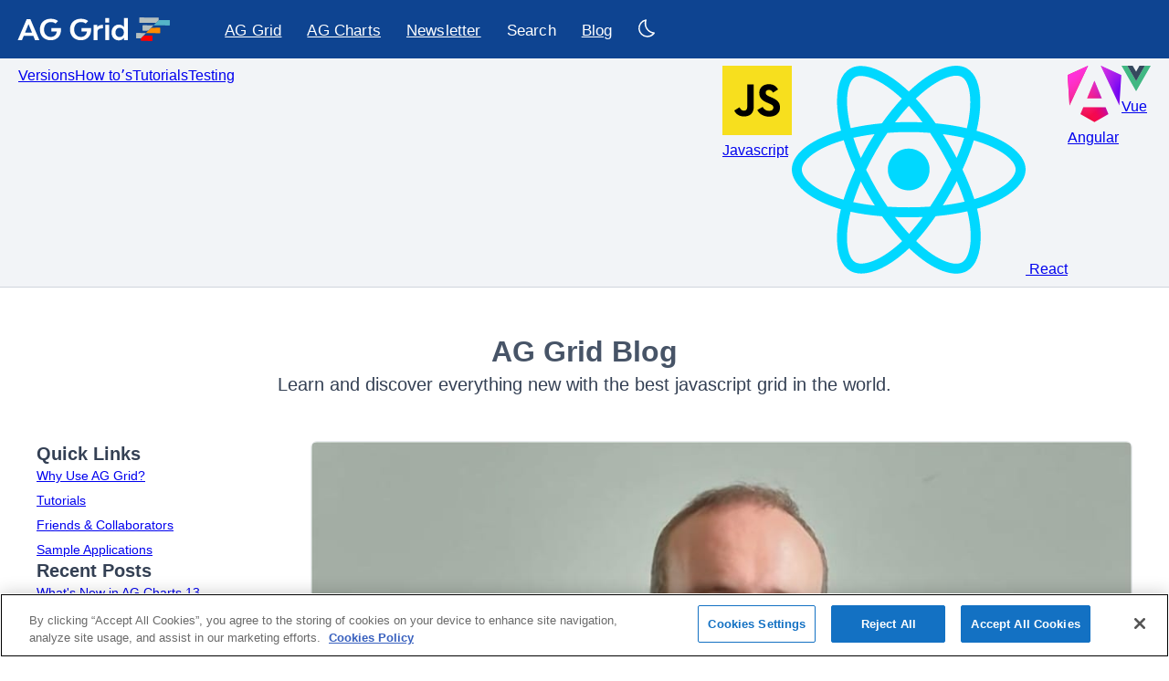

--- FILE ---
content_type: text/html; charset=utf-8
request_url: https://blog.ag-grid.com/?_ga=2.213149716.106872681.1607518091-965402545.1605286673
body_size: 17487
content:
<!DOCTYPE html>
<html lang="en">
  <head>

    <!-- Google Tag Manager -->
    <script>(function(w,d,s,l,i){w[l]=w[l]||[];w[l].push({'gtm.start': new
      Date().getTime(),event:'gtm.js'});var f=d.getElementsByTagName(s)[0],
      j=d.createElement(s),dl=l!='dataLayer'?'&l='+l:'';j.async=true;j.src=
      'https://www.googletagmanager.com/gtm.js?id='+i+dl;f.parentNode.insertBefore(j,f);
      })(window,document,'script','dataLayer','GTM-T7JG534');</script>
    <!-- End Google Tag Manager -->

    <meta charset="utf-8" />
    <meta http-equiv="X-UA-Compatible" content="IE=edge" />

    <title>AG Grid Blog - JavaScript Data Grid supporting React, Angular, and Vue</title>
    <meta name="HandheldFriendly" content="True" />
    <meta name="viewport" content="width=device-width, initial-scale=1.0" />

    <script type="text/javascript" src="https://blog.ag-grid.com/assets/built/prism.js?v=9728410012"></script>

    <link
      rel="stylesheet"
      type="text/css"
      href="https://blog.ag-grid.com/assets/built/screen.css?v=9728410012"
    />

    <meta name="description" content="AG Grid is an Enterprise Data Grid for React, Angular, Vue and JavaScript. Blog has up to date How Tos, tutorials, release details and more.">
    <link rel="icon" href="https://blog.ag-grid.com/content/images/size/w256h256/2021/02/200pxArtboard-5.png" type="image/png">
    <link rel="canonical" href="https://blog.ag-grid.com/">
    <meta name="referrer" content="no-referrer-when-downgrade">
    <link rel="next" href="https://blog.ag-grid.com/page/2/">
    
    <meta property="og:site_name" content="AG Grid Blog">
    <meta property="og:type" content="website">
    <meta property="og:title" content="AG Grid Blog - JavaScript Data Grid supporting React, Angular, and Vue">
    <meta property="og:description" content="AG Grid is an Enterprise Data Grid for React, Angular, Vue and JavaScript. Blog has up to date How Tos, tutorials, release details and more.">
    <meta property="og:url" content="https://blog.ag-grid.com/">
    <meta property="og:image" content="https://blog.ag-grid.com/content/images/2021/07/stencil.website-open-graph-image.jpg">
    <meta property="article:publisher" content="https://www.facebook.com/aggridbalham">
    <meta name="twitter:card" content="summary_large_image">
    <meta name="twitter:title" content="AG Grid Blog - JavaScript Data Grid supporting React, Angular, and Vue">
    <meta name="twitter:description" content="AG Grid is an Enterprise Data Grid for React, Angular, Vue and JavaScript. Blog has up to date How Tos, tutorials, release details and more.">
    <meta name="twitter:url" content="https://blog.ag-grid.com/">
    <meta name="twitter:image" content="https://blog.ag-grid.com/content/images/2021/07/stencil.website-open-graph-image-1.jpg">
    <meta name="twitter:site" content="@ag_grid">
    <meta property="og:image:width" content="1200">
    <meta property="og:image:height" content="630">
    
    <script type="application/ld+json">
{
    "@context": "https://schema.org",
    "@type": "WebSite",
    "publisher": {
        "@type": "Organization",
        "name": "AG Grid Blog",
        "url": "https://blog.ag-grid.com/",
        "logo": {
            "@type": "ImageObject",
            "url": "https://blog.ag-grid.com/content/images/2021/02/logo-white.svg",
            "width": 235,
            "height": 40
        }
    },
    "url": "https://blog.ag-grid.com/",
    "name": "AG Grid Blog",
    "image": {
        "@type": "ImageObject",
        "url": "https://blog.ag-grid.com/content/images/size/w1200/2021/02/background.png",
        "width": 1200,
        "height": 222
    },
    "mainEntityOfPage": "https://blog.ag-grid.com/",
    "description": "AG Grid is an Enterprise Data Grid for React, Angular, Vue and JavaScript. Blog has up to date How Tos, tutorials, release details and more."
}
    </script>

    <meta name="generator" content="Ghost 6.13">
    <link rel="alternate" type="application/rss+xml" title="AG Grid Blog" href="https://blog.ag-grid.com/rss/">
    
    <script defer src="https://cdn.jsdelivr.net/ghost/sodo-search@~1.8/umd/sodo-search.min.js" data-key="e3288fd636f108208efe135083" data-styles="https://cdn.jsdelivr.net/ghost/sodo-search@~1.8/umd/main.css" data-sodo-search="https://ag-grid-blog.ghost.io/" data-locale="en" crossorigin="anonymous"></script>
    
    <link href="https://blog.ag-grid.com/webmentions/receive/" rel="webmention">
    <script defer src="/public/cards.min.js?v=9728410012"></script>
    <link rel="stylesheet" type="text/css" href="/public/cards.min.css?v=9728410012">
    <script defer src="/public/ghost-stats.min.js?v=9728410012" data-stringify-payload="false" data-datasource="analytics_events" data-storage="localStorage" data-host="https://blog.ag-grid.com/.ghost/analytics/api/v1/page_hit"  tb_site_uuid="b000c74b-bdbf-4c17-a6cb-0b11b3965a82" tb_post_uuid="undefined" tb_post_type="null" tb_member_uuid="undefined" tb_member_status="undefined"></script><style>:root {--ghost-accent-color: #15171A;}</style>
    <!-- Google Tag Manager config in the template -->
<script defer data-domain="blog.ag-grid.com" src="https://plausible.io/js/plausible.js"></script>
<meta name="google-site-verification" content="HsYGuuU8IDov5MwlzKGT-ZlRGStBcr539sGhBYx-O-I" />

    <meta
      name="google-site-verification"
      content="cgkypu-dfgpZwNHMkHsP3rIT2FSTlrCKZkz-OcGg1-Y"
    />

    <script>
      const urlParams = new URLSearchParams(window.location.search);
      const htlmEl = document.documentElement;

      const getDarkMode = () => {
        if (urlParams.has('darkmode')) {
          return urlParams.get('darkmode') === 'true';
        } else if (htlmEl.hasAttribute("data-dark-mode")) {
          return htlmEl.getAttribute("data-dark-mode") === "true";
        } else if (localStorage.darkMode) {
          return localStorage.darkMode === "true";
        } else {
          // OS level darkmode
          return (
            window.matchMedia &&
            window.matchMedia("(prefers-color-scheme: dark)").matches
          );
        }
      };

      const setDarkMode = (darkmode) => {
        localStorage.darkMode = darkmode;

        // Using .no-transitions class so that there are no animations between light/dark modes
        htlmEl.classList.add("no-transitions");

        htlmEl.setAttribute("data-dark-mode", darkmode);
        // Set darkmode for header & footer
        document
          .querySelectorAll(".darkmode-data-target")
          .forEach((el) => el.setAttribute("data-dark-mode", darkmode));

        htlmEl.offsetHeight; // Trigger a reflow, flushing the CSS changes
        htlmEl.classList.remove("no-transitions");
      };

      // Set darkmode before DOM load 
      setDarkMode(getDarkMode());

      document.addEventListener("DOMContentLoaded", function () {
        setDarkMode(getDarkMode()); // Set darkmode again on DOM load to set header & footer darkmode

        const darkmodeToggle = document.getElementById("darkmode-toggle");

        darkmodeToggle.addEventListener("click", () => {
          setDarkMode(!getDarkMode());
        });
      });
    </script>
  </head>
  <body class="home-template">

    <!-- Google Tag Manager (noscript) -->
    <noscript><iframe
        src="https://www.googletagmanager.com/ns.html?id=GTM-T7JG534"
        height="0"
        width="0"
        style="display:none;visibility:hidden"
      ></iframe></noscript>
    <!-- End Google Tag Manager (noscript) -->

    
<header class="site-header">
  <div class="darkmode-data-target"> 
    <div class="header">
      <div class="headerInner layout-page-max-width">
        <a id="grid-logo" class="headerLogo" href="https://www.ag-grid.com/" aria-label="Home">
          <svg xmlns="http://www.w3.org/2000/svg" class="logotype" width="154" height="40" viewBox="0 0 154 40">
  <style>
    .logotype path, .logotype rect { fill: #fff; }
    .logotype.dark-type > path, .logotype.dark-type > rect { fill: #003264; }
  </style>

  <path d="M147.979,5.6l-0,28.417l-4.768,-0l-0.127,-2.988c-0.7,1.017 -1.59,1.844 -2.67,2.479c-1.081,0.572 -2.416,0.89 -3.942,0.89c-1.335,0 -2.606,-0.254 -3.687,-0.699c-1.144,-0.509 -2.162,-1.144 -2.988,-2.034c-0.826,-0.89 -1.526,-1.971 -1.971,-3.179c-0.508,-1.208 -0.699,-2.606 -0.699,-4.132c-0,-1.526 0.254,-2.924 0.699,-4.196c0.509,-1.271 1.145,-2.352 1.971,-3.242c0.826,-0.89 1.844,-1.589 2.988,-2.098c1.144,-0.509 2.352,-0.763 3.687,-0.763c1.526,0 2.797,0.254 3.878,0.827c1.081,0.572 1.971,1.335 2.67,2.415l-0,-11.633l4.959,-0l-0,-0.064Zm-10.426,24.539c1.653,-0 2.924,-0.572 3.941,-1.653c1.017,-1.081 1.526,-2.543 1.526,-4.323c-0,-1.78 -0.509,-3.179 -1.526,-4.323c-1.017,-1.081 -2.288,-1.653 -3.941,-1.653c-1.59,0 -2.925,0.572 -3.878,1.653c-1.017,1.081 -1.526,2.543 -1.526,4.323c0,1.78 0.509,3.179 1.526,4.259c1.017,1.145 2.288,1.717 3.878,1.717"/>
  <rect x="119.067" y="5.6" width="4.959" height="5.849"/>
  <rect x="119.067" y="14.373" width="4.959" height="19.644"/>
  <path d="M108.831,16.979c1.59,-2.352 5.595,-2.606 7.248,-2.606l-0,4.577c-2.035,0 -4.069,0.064 -5.277,0.954c-1.208,0.89 -1.843,2.098 -1.843,3.56l-0,10.553l-4.959,-0l0,-19.644l4.768,-0l0.063,2.606Z"/>
  <path d="M26.489,28.677l-12.46,-0l-2.162,5.34l-5.467,-0l11.507,-26.955l4.768,0l11.506,26.955l-5.531,-0l-2.161,-5.34Zm-1.717,-4.26l-4.513,-10.998l-4.514,10.998l9.027,0Z"/>
  <path d="M62.024,18.654l-12.286,0l-0,4.267l6.963,0c-0.219,2.139 -1.021,3.846 -2.406,5.123c-1.385,1.276 -3.208,1.914 -5.469,1.914c-1.288,0 -2.461,-0.231 -3.518,-0.693c-1.058,-0.462 -1.964,-1.113 -2.717,-1.95c-0.753,-0.839 -1.337,-1.848 -1.749,-3.027c-0.414,-1.179 -0.62,-2.486 -0.62,-3.92c-0,-1.433 0.206,-2.739 0.62,-3.919c0.412,-1.178 0.996,-2.187 1.749,-3.026c0.753,-0.838 1.665,-1.488 2.734,-1.95c1.07,-0.462 2.248,-0.693 3.538,-0.693c2.669,-0 4.696,0.642 6.081,1.927l3.284,-3.286c-2.486,-1.934 -5.63,-2.907 -9.439,-2.907c-2.114,-0 -4.023,0.334 -5.723,1.002c-1.703,0.669 -3.161,1.605 -4.376,2.807c-1.216,1.204 -2.151,2.657 -2.807,4.357c-0.657,1.702 -0.985,3.599 -0.985,5.688c-0,2.066 0.334,3.957 1.003,5.67c0.668,1.714 1.61,3.173 2.825,4.375c1.216,1.204 2.673,2.139 4.375,2.808c1.702,0.668 3.597,1.002 5.688,1.002c2.042,0 3.883,-0.334 5.524,-1.002c1.64,-0.669 3.038,-1.604 4.193,-2.808c1.154,-1.202 2.042,-2.661 2.661,-4.375c0.621,-1.713 0.93,-3.604 0.93,-5.67c0,-0.291 -0.007,-0.577 -0.017,-0.856c-0.014,-0.28 -0.032,-0.565 -0.056,-0.858"/>
  <path d="M100.792,18.654l-12.286,0l-0,4.267l6.963,0c-0.219,2.139 -1.021,3.846 -2.406,5.123c-1.385,1.276 -3.208,1.914 -5.469,1.914c-1.288,0 -2.461,-0.231 -3.518,-0.693c-1.058,-0.462 -1.964,-1.113 -2.717,-1.95c-0.753,-0.839 -1.337,-1.848 -1.749,-3.027c-0.414,-1.179 -0.62,-2.486 -0.62,-3.92c-0,-1.433 0.206,-2.739 0.62,-3.919c0.412,-1.178 0.996,-2.187 1.749,-3.026c0.753,-0.838 1.665,-1.488 2.735,-1.95c1.069,-0.462 2.247,-0.693 3.537,-0.693c2.669,-0 4.697,0.642 6.081,1.927l3.284,-3.286c-2.486,-1.934 -5.63,-2.907 -9.438,-2.907c-2.115,-0 -4.024,0.334 -5.724,1.002c-1.703,0.669 -3.161,1.605 -4.376,2.807c-1.216,1.204 -2.151,2.657 -2.807,4.357c-0.657,1.702 -0.985,3.599 -0.985,5.688c-0,2.066 0.334,3.957 1.003,5.67c0.668,1.714 1.61,3.173 2.825,4.375c1.216,1.204 2.673,2.139 4.375,2.808c1.702,0.668 3.597,1.002 5.689,1.002c2.041,0 3.883,-0.334 5.523,-1.002c1.64,-0.669 3.038,-1.604 4.193,-2.808c1.154,-1.202 2.042,-2.661 2.661,-4.375c0.621,-1.713 0.93,-3.604 0.93,-5.67c0,-0.291 -0.007,-0.577 -0.017,-0.856c-0.014,-0.28 -0.032,-0.565 -0.056,-0.858"/>
</svg><svg
  xmlns="http://www.w3.org/2000/svg"
  class="logomark"
  width="64"
  height="48"
  viewBox="0 0 64 48"
>
  <style>
    .logomark .aqua { fill: #55b4c8; } .logomark .orange { fill: #ff8c00; }
    .logomark .red { fill: #f00; } .logomark .grey { fill: #b4bebe; } rect {
    animation-iteration-count: infinite; animation-timing-function: ease-in-out;
    animation-play-state: paused; } .right-2 { animation-delay: calc(1.25s / 6);
    } .right-3 { animation-delay: calc(1.25s / 6 * 2); } .left-3 {
    animation-delay: calc(1.25s / 6 * 3); } .left-2 { animation-delay:
    calc(1.25s / 6 * 4); } .left-1 { animation-delay: calc(1.25s / 6 * 5); }
    @keyframes logo-mark-bounce-right { 0% { transform: translateX(0%); }
    16.6666% { transform: translateX(3px); } 33.3333% { transform:
    translateX(0); } }
  </style>

  <rect class="aqua right-1" x="51" y="10" width="7" height="8" />
  <path class="aqua right-1" d="M58,10l-17,0l-8,8l25,0l0,-8Z" />
  <rect class="orange right-2" x="36" y="22" width="7" height="8" />
  <path
    class="orange right-2"
    d="M43,30l0,-7.995l-14,-0l-8.008,7.995l22.008,0Z"
  />
  <rect class="red right-3" x="24" y="34" width="7" height="8" />
  <path class="red right-3" d="M13,38.01l4,-4.01l14,0l0,8l-18,0l0,-3.99Z" />

  <rect class="grey left-1" x="11" y="6" width="7" height="8" />
  <path class="grey left-1" d="M41,10l-4,4l-26,0l0,-8l30,0l0,4Z" />
  <rect class="grey left-2" x="16" y="18" width="7" height="8" />
  <path class="grey left-2" d="M16,26l9,0l8,-8l-17,-0l0,8Z" />
  <rect class="grey left-3" x="6" y="30" width="7" height="8" />
  <path
    class="grey left-3"
    d="M6,37.988l7,0.012l7.992,-8l-14.992,-0.047l-0,8.035Z"
  />
</svg>
        </a>

        <button
            class="mobileMenuButton"
            type="button"
            aria-controls="main-nav"
            aria-expanded='false'
            aria-label="Toggle navigation"
            onclick="toggleMobileMenu()";
        >
            <svg
  xmlns="http://www.w3.org/2000/svg"
  class="menuIcon menu-icon"
  width="36"
  height="36"
  viewBox="0 0 36 36"
>
  <style>
    .menu-icon rect { fill: #fff; }
  </style>

  <g class="top"> <rect x="2" y="7" width="32" height="2" /> </g>
  <g class="middle"> <rect x="2" y="17" width="32" height="2" /> </g>
  <g class="bottom"> <rect x="2" y="27" width="32" height="2" /> </g>
</svg>        </button>

        <nav id="main-nav" class="mainNav" aria-hidden="true">
          <ul class="navItemList list-style-none">
            <li class="navItem" role="menuitem">
              <a class="navLink" href="https://ag-grid.com/documentation"aria-label="AG Grid Docs">AG Grid</a>
            </li>
            <li class="navItem" role="menuitem">
              <a class="navLink" href="https://charts.ag-grid.com/documentation"aria-label="AG Chart Docs">AG Charts</a>
            </li>
            <li class="navItem" role="menuitem">
              <a class="navLink" href="/Newsletter" aria-label="Newsletter">Newsletter</a>
            </li>
            <li class="navItem" role="menuitem">
                <a class="navLink nav-search" role="menuitem" style="cursor: pointer" data-ghost-search>Search</a>
            </li>
            <li class="navItem" role="menuitem" aria-label="AG Grid Blog">
              <a class="navLink" href="/">Blog</a>
            </li>
            <li class="navItem buttonItem" role="menuitem" aria-label="AG Grid Github">
              <span id="darkmode-toggle" class="navLink darkmode-toggle">
                <svg
  class="icon moon-icon"
  xmlns="http://www.w3.org/2000/svg"
  width="32"
  height="32"
  viewBox="0 0 32 32"
><defs><style>.cls-1{fill:none;}</style></defs><title>asleep</title><path
    d="M13.5025,5.4136A15.0755,15.0755,0,0,0,25.096,23.6082a11.1134,11.1134,0,0,1-7.9749,3.3893c-.1385,0-.2782.0051-.4178,0A11.0944,11.0944,0,0,1,13.5025,5.4136M14.98,3a1.0024,1.0024,0,0,0-.1746.0156A13.0959,13.0959,0,0,0,16.63,28.9973c.1641.006.3282,0,.4909,0a13.0724,13.0724,0,0,0,10.702-5.5556,1.0094,1.0094,0,0,0-.7833-1.5644A13.08,13.08,0,0,1,15.8892,4.38,1.0149,1.0149,0,0,0,14.98,3Z"
  /><rect
    id="_Transparent_Rectangle_"
    data-name="&lt;Transparent Rectangle&gt;"
    class="cls-1"
    width="32"
    height="32"
  /></svg>                <svg
  class="icon sun-icon"
  xmlns="http://www.w3.org/2000/svg"
  viewBox="0 0 32 32"
><defs><style>.cls-1{fill:none;}</style></defs><title>light</title><rect
    x="15"
    y="2"
    width="2"
    height="4.96"
  /><rect
    x="21.67"
    y="6.85"
    width="4.96"
    height="2"
    transform="translate(1.52 19.37) rotate(-45)"
  /><rect x="25.04" y="15" width="4.96" height="2" /><rect
    x="23.15"
    y="21.67"
    width="2"
    height="4.96"
    transform="translate(-10 24.15) rotate(-45)"
  /><rect x="15" y="25.04" width="2" height="4.96" /><rect
    x="5.37"
    y="23.15"
    width="4.96"
    height="2"
    transform="translate(-14.77 12.63) rotate(-45)"
  /><rect x="2" y="15" width="4.96" height="2" /><rect
    x="6.85"
    y="5.37"
    width="2"
    height="4.96"
    transform="translate(-3.25 7.85) rotate(-45)"
  /><path
    d="M16,12a4,4,0,1,1-4,4,4,4,0,0,1,4-4m0-2a6,6,0,1,0,6,6,6,6,0,0,0-6-6Z"
  /><rect
    id="_Transparent_Rectangle_"
    data-name="&lt;Transparent Rectangle&gt;"
    class="cls-1"
    width="32"
    height="32"
  /></svg>                <span>Toggle Darkmode</span>
              </span>
            </li>
          </ul>
        </nav>
      </div>
    </div>

    <div class="top-bar">
  <div class="top-bar-inner layout-page-max-width">
    <ul class="other-tags-list list-style-none">
  <li>
    <a href="/tag/version-release/">Versions</a>
  </li>
  <li>
    <a href="/tag/how-to/">How toʼs</a>
  </li>
  <li>
    <a href="/tag/tutorial/">Tutorials</a>
  </li>
  <li>
    <a href="/tag/testing/">Testing</a>
  </li>
</ul>

<ul class="framework-tags-list list-style-none">
  <li>
    <a href="/tag/javascript/">
    <svg
  class="icon"
  width="100%"
  height="100%"
  viewBox="0 0 256 256"
  version="1.1"
  xmlns="http://www.w3.org/2000/svg"
  xmlns:xlink="http://www.w3.org/1999/xlink"
  xml:space="preserve"
  xmlns:serif="http://www.serif.com/"
  style="fill-rule:evenodd;clip-rule:evenodd;stroke-linejoin:round;stroke-miterlimit:2;"
>
  <rect
    x="0"
    y="0"
    width="256"
    height="256"
    style="fill:rgb(247,223,30);fill-rule:nonzero;"
  />
  <g transform="matrix(1,0,0,1,4.20544,0)">
    <g transform="matrix(1,0,0,1,-27.8948,-48.7274)">
      <path
        d="M67.312,213.932L86.903,202.076C90.682,208.777 94.12,214.447 102.367,214.447C110.272,214.447 115.256,211.355 115.256,199.327L115.256,117.529L139.314,117.529L139.314,199.667C139.314,224.584 124.708,235.926 103.398,235.926C84.153,235.926 72.982,225.959 67.311,213.93"
        style="fill: #000;"
      />
    </g>
    <g transform="matrix(1,0,0,1,-27.8948,-48.0406)">
      <path
        d="M152.381,211.354L171.969,200.013C177.126,208.434 183.828,214.62 195.684,214.62C205.653,214.62 212.009,209.636 212.009,202.762C212.009,194.514 205.479,191.592 194.481,186.782L188.468,184.203C171.111,176.815 159.597,167.535 159.597,147.945C159.597,129.901 173.345,116.153 194.826,116.153C210.12,116.153 221.118,121.481 229.022,135.4L210.291,147.429C206.166,140.04 201.7,137.119 194.826,137.119C187.78,137.119 183.312,141.587 183.312,147.429C183.312,154.646 187.78,157.568 198.09,162.037L204.104,164.614C224.553,173.379 236.067,182.313 236.067,202.418C236.067,224.072 219.055,235.928 196.2,235.928C173.861,235.928 159.426,225.274 152.381,211.354"
        style="fill: #000;"
      />
    </g>
  </g>
</svg>    <span>Javascript</span>
    </a>
  </li>
  <li>
    <a href="/tag/react-data-grid/">
    <svg
  class="icon"
  width="256px"
  height="228px"
  viewBox="0 0 256 228"
  version="1.1"
  xmlns="http://www.w3.org/2000/svg"
  xmlns:xlink="http://www.w3.org/1999/xlink"
  preserveAspectRatio="xMidYMid"
>
  <path
    d="M210.483381,73.8236374 C207.827698,72.9095503 205.075867,72.0446761 202.24247,71.2267368 C202.708172,69.3261098 203.135596,67.4500894 203.515631,65.6059664 C209.753843,35.3248922 205.675082,10.9302478 191.747328,2.89849283 C178.392359,-4.80289661 156.551327,3.22703567 134.492936,22.4237776 C132.371761,24.2697233 130.244662,26.2241201 128.118477,28.2723861 C126.701777,26.917204 125.287358,25.6075897 123.876584,24.3549348 C100.758745,3.82852863 77.5866802,-4.82157937 63.6725966,3.23341515 C50.3303869,10.9571328 46.3792156,33.8904224 51.9945178,62.5880206 C52.5367729,65.3599011 53.1706189,68.1905639 53.8873982,71.068617 C50.6078941,71.9995641 47.4418534,72.9920277 44.4125156,74.0478303 C17.3093297,83.497195 0,98.3066828 0,113.667995 C0,129.533287 18.5815786,145.446423 46.8116526,155.095373 C49.0394553,155.856809 51.3511025,156.576778 53.7333796,157.260293 C52.9600965,160.37302 52.2875179,163.423318 51.7229345,166.398431 C46.3687351,194.597975 50.5500231,216.989464 63.8566899,224.664425 C77.6012619,232.590464 100.66852,224.443422 123.130185,204.809231 C124.905501,203.257196 126.687196,201.611293 128.472081,199.886102 C130.785552,202.113904 133.095375,204.222319 135.392897,206.199955 C157.14963,224.922338 178.637969,232.482469 191.932332,224.786092 C205.663234,216.837268 210.125675,192.78347 204.332202,163.5181 C203.88974,161.283006 203.374826,158.99961 202.796573,156.675661 C204.416503,156.196743 206.006814,155.702335 207.557482,155.188332 C236.905331,145.46465 256,129.745175 256,113.667995 C256,98.2510906 238.132466,83.3418093 210.483381,73.8236374 L210.483381,73.8236374 Z M204.118035,144.807565 C202.718197,145.270987 201.281904,145.718918 199.818271,146.153177 C196.578411,135.896354 192.205739,124.989735 186.854729,113.72131 C191.961041,102.721277 196.164656,91.9540963 199.313837,81.7638014 C201.93261,82.5215915 204.474374,83.3208483 206.923636,84.1643056 C230.613348,92.3195488 245.063763,104.377206 245.063763,113.667995 C245.063763,123.564379 229.457753,136.411268 204.118035,144.807565 L204.118035,144.807565 Z M193.603754,165.642007 C196.165567,178.582766 196.531475,190.282717 194.834536,199.429057 C193.309843,207.64764 190.243595,213.12715 186.452366,215.321689 C178.384612,219.991462 161.131788,213.921395 142.525146,197.909832 C140.392124,196.074366 138.243609,194.114502 136.088259,192.040261 C143.301619,184.151133 150.510878,174.979732 157.54698,164.793993 C169.922699,163.695814 181.614905,161.900447 192.218042,159.449363 C192.740247,161.555956 193.204126,163.621993 193.603754,165.642007 L193.603754,165.642007 Z M87.2761866,214.514686 C79.3938934,217.298414 73.1160375,217.378157 69.3211631,215.189998 C61.2461189,210.532528 57.8891498,192.554265 62.4682434,168.438039 C62.9927272,165.676183 63.6170041,162.839142 64.3365173,159.939216 C74.8234575,162.258154 86.4299951,163.926841 98.8353334,164.932519 C105.918826,174.899534 113.336329,184.06091 120.811247,192.08264 C119.178102,193.65928 117.551336,195.16028 115.933685,196.574699 C106.001303,205.256705 96.0479605,211.41654 87.2761866,214.514686 L87.2761866,214.514686 Z M50.3486141,144.746959 C37.8658105,140.48046 27.5570398,134.935332 20.4908634,128.884403 C14.1414664,123.446815 10.9357817,118.048415 10.9357817,113.667995 C10.9357817,104.34622 24.8334611,92.4562517 48.0123604,84.3748281 C50.8247961,83.3942121 53.7689223,82.4701001 56.8242337,81.6020363 C60.0276398,92.0224477 64.229889,102.917218 69.3011135,113.93411 C64.1642716,125.11459 59.9023288,136.182975 56.6674809,146.725506 C54.489347,146.099407 52.3791089,145.440499 50.3486141,144.746959 L50.3486141,144.746959 Z M62.7270678,60.4878073 C57.9160346,35.9004118 61.1112387,17.3525532 69.1516515,12.6982729 C77.7160924,7.74005624 96.6544653,14.8094222 116.614922,32.5329619 C117.890816,33.6657739 119.171723,34.8514442 120.456275,36.0781256 C113.018267,44.0647686 105.66866,53.1573386 98.6480514,63.0655695 C86.6081646,64.1815215 75.0831931,65.9741531 64.4868907,68.3746571 C63.8206914,65.6948233 63.2305903,63.0619242 62.7270678,60.4878073 L62.7270678,60.4878073 Z M173.153901,87.7550367 C170.620796,83.3796304 168.020249,79.1076627 165.369124,74.9523483 C173.537126,75.9849113 181.362914,77.3555864 188.712066,79.0329319 C186.505679,86.1041206 183.755673,93.4974728 180.518546,101.076741 C178.196419,96.6680702 175.740322,92.2229454 173.153901,87.7550367 L173.153901,87.7550367 Z M128.122121,43.8938899 C133.166461,49.3588189 138.218091,55.4603279 143.186789,62.0803968 C138.179814,61.8439007 133.110868,61.720868 128.000001,61.720868 C122.937434,61.720868 117.905854,61.8411667 112.929865,62.0735617 C117.903575,55.515009 122.99895,49.4217021 128.122121,43.8938899 L128.122121,43.8938899 Z M82.8018984,87.830679 C80.2715265,92.2183886 77.8609975,96.6393627 75.5753239,101.068539 C72.3906004,93.5156998 69.6661103,86.0886276 67.440586,78.9171899 C74.7446255,77.2826781 82.5335049,75.9461789 90.6495601,74.9332099 C87.9610684,79.1268011 85.3391054,83.4302106 82.8018984,87.8297677 L82.8018984,87.830679 L82.8018984,87.830679 Z M90.8833221,153.182899 C82.4979621,152.247395 74.5919739,150.979704 67.289757,149.390303 C69.5508242,142.09082 72.3354636,134.505173 75.5876271,126.789657 C77.8792246,131.215644 80.2993228,135.638441 82.8451877,140.03572 L82.8456433,140.03572 C85.4388987,144.515476 88.1255676,148.90364 90.8833221,153.182899 L90.8833221,153.182899 Z M128.424691,184.213105 C123.24137,178.620587 118.071264,172.434323 113.021912,165.780078 C117.923624,165.972373 122.921029,166.0708 128.000001,166.0708 C133.217953,166.0708 138.376211,165.953235 143.45336,165.727219 C138.468257,172.501308 133.434855,178.697141 128.424691,184.213105 L128.424691,184.213105 Z M180.622896,126.396409 C184.044571,134.195313 186.929004,141.741317 189.219234,148.9164 C181.796719,150.609693 173.782736,151.973534 165.339049,152.986959 C167.996555,148.775595 170.619884,144.430263 173.197646,139.960532 C175.805484,135.438399 178.28163,130.90943 180.622896,126.396409 L180.622896,126.396409 Z M163.724586,134.496971 C159.722835,141.435557 155.614455,148.059271 151.443648,154.311611 C143.847063,154.854776 135.998946,155.134562 128.000001,155.134562 C120.033408,155.134562 112.284171,154.887129 104.822013,154.402745 C100.48306,148.068386 96.285368,141.425078 92.3091341,134.556664 L92.3100455,134.556664 C88.3442923,127.706935 84.6943232,120.799333 81.3870228,113.930466 C84.6934118,107.045648 88.3338117,100.130301 92.276781,93.292874 L92.2758697,93.294241 C96.2293193,86.4385872 100.390102,79.8276317 104.688954,73.5329157 C112.302398,72.9573964 120.109505,72.6571055 127.999545,72.6571055 L128.000001,72.6571055 C135.925583,72.6571055 143.742714,72.9596746 151.353879,73.5402067 C155.587114,79.7888993 159.719645,86.3784378 163.688588,93.2350031 C167.702644,100.168578 171.389978,107.037901 174.724618,113.77508 C171.400003,120.627999 167.720871,127.566587 163.724586,134.496971 L163.724586,134.496971 Z M186.284677,12.3729198 C194.857321,17.3165548 198.191049,37.2542268 192.804953,63.3986692 C192.461372,65.0669011 192.074504,66.7661189 191.654369,68.4881206 C181.03346,66.0374921 169.500286,64.2138746 157.425315,63.0810626 C150.391035,53.0639249 143.101577,43.9572289 135.784778,36.073113 C137.751934,34.1806885 139.716356,32.3762092 141.672575,30.673346 C160.572216,14.2257007 178.236518,7.73185406 186.284677,12.3729198 L186.284677,12.3729198 Z M128.000001,90.8080696 C140.624975,90.8080696 150.859926,101.042565 150.859926,113.667995 C150.859926,126.292969 140.624975,136.527922 128.000001,136.527922 C115.375026,136.527922 105.140075,126.292969 105.140075,113.667995 C105.140075,101.042565 115.375026,90.8080696 128.000001,90.8080696 L128.000001,90.8080696 Z"
    fill="#00D8FF"
  ></path>
</svg>    <span>React</span>
    </a>
  </li>
  <li>
    <a href="/tag/angular/">
    <svg
  class="icon"
  xmlns="http://www.w3.org/2000/svg"
  fill="none"
  viewBox="0 0 223 236"
  width="100%"
  height="100%"
>
  <g clip-path="url(#a)">
    <path
      fill="url(#b)"
      d="m222.077 39.192-8.019 125.923L137.387 0l84.69 39.192Zm-53.105 162.825-57.933 33.056-57.934-33.056 11.783-28.556h92.301l11.783 28.556ZM111.039 62.675l30.357 73.803H80.681l30.358-73.803ZM7.937 165.115 0 39.192 84.69 0 7.937 165.115Z"
    ></path>
    <path
      fill="url(#c)"
      d="m222.077 39.192-8.019 125.923L137.387 0l84.69 39.192Zm-53.105 162.825-57.933 33.056-57.934-33.056 11.783-28.556h92.301l11.783 28.556ZM111.039 62.675l30.357 73.803H80.681l30.358-73.803ZM7.937 165.115 0 39.192 84.69 0 7.937 165.115Z"
    ></path>
  </g>
  <defs>
    <linearGradient
      id="b"
      x1="49.009"
      x2="225.829"
      y1="213.75"
      y2="129.722"
      gradientUnits="userSpaceOnUse"
    >
      <stop stop-color="#E40035"></stop>
      <stop offset=".24" stop-color="#F60A48"></stop>
      <stop offset=".352" stop-color="#F20755"></stop>
      <stop offset=".494" stop-color="#DC087D"></stop>
      <stop offset=".745" stop-color="#9717E7"></stop>
      <stop offset="1" stop-color="#6C00F5"></stop>
    </linearGradient>
    <linearGradient
      id="c"
      x1="41.025"
      x2="156.741"
      y1="28.344"
      y2="160.344"
      gradientUnits="userSpaceOnUse"
    >
      <stop stop-color="#FF31D9"></stop>
      <stop offset="1" stop-color="#FF5BE1" stop-opacity="0"></stop>
    </linearGradient>
    <clipPath id="a"><path
        fill="#fff"
        d="M0 0h223v236H0z"
      ></path></clipPath></defs></svg>    <span>Angular</span>
    </a>
  </li>
  <li>
    <a href="/tag/vuejs/">
    <svg
  class="icon"
  width="100%"
  height="100%"
  viewBox="0 0 256 221"
  version="1.1"
  xmlns="http://www.w3.org/2000/svg"
  xmlns:xlink="http://www.w3.org/1999/xlink"
  xml:space="preserve"
  xmlns:serif="http://www.serif.com/"
  style="fill-rule:evenodd;clip-rule:evenodd;stroke-linejoin:round;stroke-miterlimit:2;"
>
  <path
    d="M0,0L128,220.8L256,0L204.8,0L128,132.48L50.56,0L0,0Z"
    style="fill:rgb(65,184,131);fill-rule:nonzero;"
  />
  <path
    d="M50.56,0L128,133.12L204.8,0L157.44,0L128,51.2L97.92,0L50.56,0Z"
    style="fill:rgb(53,73,94);fill-rule:nonzero;"
  />
</svg>    <span>Vue</span>
    </a>
  </li>
</ul>  </div>
</div>  </div>
</header>
<div class="page-wrapper">
  
  <header class="site-title layout-page-max-width">
    <h1>AG Grid Blog</h1>
    <h2>Learn and discover everything new with the best javascript grid in the world.</h2>
  </header>

  <div class="page-inner layout-grid">
    <div class="side-bar">
  <div>
  <h3>Quick Links</h3>
    <ul class="learn-more-list">
      <li><a href="https://blog.ag-grid.com/reasons-to-choose-ag-grid-as-your-javascript-datagrid/">Why Use AG Grid?</a></li>
      <li><a href="https://blog.ag-grid.com/tag/tutorial/">Tutorials</a></li>
      <li><a href="https://blog.ag-grid.com/friends/">Friends &amp; Collaborators</a></li>
      <li><a href="https://blog.ag-grid.com/showcase/">Sample Applications</a></li>
    </ul>
    <div class="side-bar-recent-posts">
      <h3>Recent Posts</h3>
      <ul class="recent-posts-list">
          <article class="content-wrap">
              <li class="archive-post__title">
                <a href="/whats-new-in-ag-charts-13/" class="archive-post">
                  What&#x27;s New in AG Charts 13
                </a>
              </li>
              <li class="archive-post__title">
                <a href="/whats-new-in-ag-grid-35/" class="archive-post">
                  What&#x27;s New in AG Grid 35
                </a>
              </li>
              <li class="archive-post__title">
                <a href="/ag-grid-and-bryntum-join-forces-to-strengthen-developer-tooling-for-modern-web-applications/" class="archive-post">
                  AG Grid and Bryntum Join Forces to Strengthen Developer Tooling for Modern Web Applications
                </a>
              </li>
              <li class="archive-post__title">
                <a href="/whats-new-in-ag-charts-12-3/" class="archive-post">
                  What&#x27;s New in AG Charts 12.3
                </a>
              </li>
              <li class="archive-post__title">
                <a href="/whats-new-in-ag-grid-34-3/" class="archive-post">
                  What&#x27;s New in AG Grid 34.3
                </a>
              </li>
              <li class="archive-post__title">
                <a href="/introducing-the-ag-grid-model-context-protocol-mcp-server/" class="archive-post">
                  Introducing the AG Grid Model Context Protocol (MCP) Server
                </a>
              </li>
              <li class="archive-post__title">
                <a href="/whats-new-in-ag-grid-34-2/" class="archive-post">
                  What&#x27;s New in AG Grid 34.2
                </a>
              </li>
              <li class="archive-post__title">
                <a href="/whats-new-in-ag-charts-12-2/" class="archive-post">
                  What&#x27;s New in AG Charts 12.2
                </a>
              </li>
              <li class="archive-post__title">
                <a href="/whats-new-in-ag-grids-figma-design-system/" class="archive-post">
                  What&#x27;s New in AG Grid&#x27;s Figma Design System
                </a>
              </li>
              <li class="archive-post__title">
                <a href="/whats-new-in-ag-charts-12-1/" class="archive-post">
                  What&#x27;s New in AG Charts 12.1
                </a>
              </li>
          </article>
      </ul>
    </div>
  </div>
</div>
    <main class="main-content">
      <div class="post-feed">
              <article class="post-card post featured post-card-large">

    <a class="post-card-image-link" href="/in-memory-of-niall-crosby/">
      <img class="post-card-image"
        srcset="/content/images/size/w300/2024/08/Niall-05-08-24-cropped-1.jpg 300w,
                /content/images/size/w600/2024/08/Niall-05-08-24-cropped-1.jpg 600w,
                /content/images/size/w1000/2024/08/Niall-05-08-24-cropped-1.jpg 1000w,
                /content/images/size/w2000/2024/08/Niall-05-08-24-cropped-1.jpg 2000w"
        sizes="(max-width: 1000px) 400px, 700px"
        src="/content/images/size/w600/2024/08/Niall-05-08-24-cropped-1.jpg"
        alt="In Memory of Niall Crosby"
      />
    </a>

  <div class="post-card-content">

    <a class="post-card-content-link" href="/in-memory-of-niall-crosby/">
      <header class="post-card-header">
        <h2 class="post-card-title">In Memory of Niall Crosby</h2>
      </header>

      <section class="post-card-excerpt">
        <p>We are saddened to confirm that our brilliant CEO and founder, Niall Crosby, has tragically passed away in an accident in recent days.</p>
      </section>
    </a>

    <footer class="post-card-meta">
        <ul class="author-list list-style-none">
            <li class="author-list-item">
              <a href="/author/james/" class="author">
                  <img class="author-profile-image" src="/content/images/size/w100/2024/08/me.jpeg" alt="James Swinton-Bland" />
                <span class="author-name text-secondary font-size-small">James Swinton-Bland</span>
              </a>
            </li>
        </ul>

        <span class="reading-time text-secondary font-size-small">1 min read</span>
    </footer>

  </div>
</article>
  
            <article class="post-card post tag-version-release tag-charts post-card-large">

    <a class="post-card-image-link" href="/whats-new-in-ag-charts-13/">
      <img class="post-card-image"
        srcset="/content/images/size/w300/2025/12/AG-Charts-13.png 300w,
                /content/images/size/w600/2025/12/AG-Charts-13.png 600w,
                /content/images/size/w1000/2025/12/AG-Charts-13.png 1000w,
                /content/images/size/w2000/2025/12/AG-Charts-13.png 2000w"
        sizes="(max-width: 1000px) 400px, 700px"
        src="/content/images/size/w600/2025/12/AG-Charts-13.png"
        alt="What&#x27;s New in AG Charts 13"
      />
    </a>

  <div class="post-card-content">
      <span class="post-card-tag text-secondary">Releases</span>

    <a class="post-card-content-link" href="/whats-new-in-ag-charts-13/">
      <header class="post-card-header">
        <h2 class="post-card-title">What&#x27;s New in AG Charts 13</h2>
      </header>

      <section class="post-card-excerpt">
        <p>AG Charts 13 delivers significant performance gains when updating data, up to 45% smaller bundles, smarter defaults, and simpler configurations</p>
      </section>
    </a>

    <footer class="post-card-meta">
        <ul class="author-list list-style-none">
            <li class="author-list-item">
              <a href="/author/james/" class="author">
                  <img class="author-profile-image" src="/content/images/size/w100/2024/08/me.jpeg" alt="James Swinton-Bland" />
                <span class="author-name text-secondary font-size-small">James Swinton-Bland</span>
              </a>
            </li>
            <li class="author-list-item">
              <a href="/author/david/" class="author">
                  <img class="author-profile-image" src="/content/images/size/w100/2024/12/david-glickman-white-background.png" alt="David Glickman" />
                <span class="author-name text-secondary font-size-small">David Glickman</span>
              </a>
            </li>
        </ul>

        <span class="reading-time text-secondary font-size-small">6 min read</span>
    </footer>

  </div>
</article>

            <article class="post-card post tag-version-release ">

    <a class="post-card-image-link" href="/whats-new-in-ag-grid-35/">
      <img class="post-card-image"
        srcset="/content/images/size/w300/2025/12/AG-Grid-39-1.png 300w,
                /content/images/size/w600/2025/12/AG-Grid-39-1.png 600w,
                /content/images/size/w1000/2025/12/AG-Grid-39-1.png 1000w,
                /content/images/size/w2000/2025/12/AG-Grid-39-1.png 2000w"
        sizes="(max-width: 1000px) 400px, 700px"
        src="/content/images/size/w600/2025/12/AG-Grid-39-1.png"
        alt="What&#x27;s New in AG Grid 35"
      />
    </a>

  <div class="post-card-content">
      <span class="post-card-tag text-secondary">Releases</span>

    <a class="post-card-content-link" href="/whats-new-in-ag-grid-35/">
      <header class="post-card-header">
        <h2 class="post-card-title">What&#x27;s New in AG Grid 35</h2>
      </header>

      <section class="post-card-excerpt">
        <p>AG Grid 35 delivers spreadsheet-style formulas, row group dragging, absolute sorting, column selection, and filtering &amp; export overlays.</p>
      </section>
    </a>

    <footer class="post-card-meta">
        <ul class="author-list list-style-none">
            <li class="author-list-item">
              <a href="/author/james/" class="author">
                  <img class="author-profile-image" src="/content/images/size/w100/2024/08/me.jpeg" alt="James Swinton-Bland" />
                <span class="author-name text-secondary font-size-small">James Swinton-Bland</span>
              </a>
            </li>
            <li class="author-list-item">
              <a href="/author/kiril/" class="author">
                  <img class="author-profile-image" src="/content/images/size/w100/2024/12/Kiril-Matev-2.jpg" alt="Kiril Matev" />
                <span class="author-name text-secondary font-size-small">Kiril Matev</span>
              </a>
            </li>
        </ul>

        <span class="reading-time text-secondary font-size-small">4 min read</span>
    </footer>

  </div>
</article>

            <article class="post-card post tag-misc ">

    <a class="post-card-image-link" href="/ag-grid-and-bryntum-join-forces-to-strengthen-developer-tooling-for-modern-web-applications/">
      <img class="post-card-image"
        srcset="/content/images/size/w300/2025/11/grid---bryntum-2.png 300w,
                /content/images/size/w600/2025/11/grid---bryntum-2.png 600w,
                /content/images/size/w1000/2025/11/grid---bryntum-2.png 1000w,
                /content/images/size/w2000/2025/11/grid---bryntum-2.png 2000w"
        sizes="(max-width: 1000px) 400px, 700px"
        src="/content/images/size/w600/2025/11/grid---bryntum-2.png"
        alt="AG Grid and Bryntum Join Forces to Strengthen Developer Tooling for Modern Web Applications"
      />
    </a>

  <div class="post-card-content">
      <span class="post-card-tag text-secondary">Misc</span>

    <a class="post-card-content-link" href="/ag-grid-and-bryntum-join-forces-to-strengthen-developer-tooling-for-modern-web-applications/">
      <header class="post-card-header">
        <h2 class="post-card-title">AG Grid and Bryntum Join Forces to Strengthen Developer Tooling for Modern Web Applications</h2>
      </header>

      <section class="post-card-excerpt">
        <p>AG Grid, the leading provider of high-performance data grids and charts for modern web applications, and Bryntum, the leading provider of advanced web components for scheduling and project management, today announced a strategic partnership supported by long-term investment from Adelis Equity.</p>
      </section>
    </a>

    <footer class="post-card-meta">
        <ul class="author-list list-style-none">
            <li class="author-list-item">
              <a href="/author/james/" class="author">
                  <img class="author-profile-image" src="/content/images/size/w100/2024/08/me.jpeg" alt="James Swinton-Bland" />
                <span class="author-name text-secondary font-size-small">James Swinton-Bland</span>
              </a>
            </li>
        </ul>

        <span class="reading-time text-secondary font-size-small">3 min read</span>
    </footer>

  </div>
</article>

            <article class="post-card post tag-version-release tag-charts ">

    <a class="post-card-image-link" href="/whats-new-in-ag-charts-12-3/">
      <img class="post-card-image"
        srcset="/content/images/size/w300/2025/10/12.3.png 300w,
                /content/images/size/w600/2025/10/12.3.png 600w,
                /content/images/size/w1000/2025/10/12.3.png 1000w,
                /content/images/size/w2000/2025/10/12.3.png 2000w"
        sizes="(max-width: 1000px) 400px, 700px"
        src="/content/images/size/w600/2025/10/12.3.png"
        alt="What&#x27;s New in AG Charts 12.3"
      />
    </a>

  <div class="post-card-content">
      <span class="post-card-tag text-secondary">Releases</span>

    <a class="post-card-content-link" href="/whats-new-in-ag-charts-12-3/">
      <header class="post-card-header">
        <h2 class="post-card-title">What&#x27;s New in AG Charts 12.3</h2>
      </header>

      <section class="post-card-excerpt">
        <p>AG Charts 12.3 adds axes crossing point, improved Sankey layout and options, difference area chart and range area styling, multi-style labels</p>
      </section>
    </a>

    <footer class="post-card-meta">
        <ul class="author-list list-style-none">
            <li class="author-list-item">
              <a href="/author/david/" class="author">
                  <img class="author-profile-image" src="/content/images/size/w100/2024/12/david-glickman-white-background.png" alt="David Glickman" />
                <span class="author-name text-secondary font-size-small">David Glickman</span>
              </a>
            </li>
        </ul>

        <span class="reading-time text-secondary font-size-small">3 min read</span>
    </footer>

  </div>
</article>

            <article class="post-card post tag-version-release ">

    <a class="post-card-image-link" href="/whats-new-in-ag-grid-34-3/">
      <img class="post-card-image"
        srcset="/content/images/size/w300/2025/10/Whats-New-in-AG-Grid-34.3---AI-Features--React-19.2-Support-3.png 300w,
                /content/images/size/w600/2025/10/Whats-New-in-AG-Grid-34.3---AI-Features--React-19.2-Support-3.png 600w,
                /content/images/size/w1000/2025/10/Whats-New-in-AG-Grid-34.3---AI-Features--React-19.2-Support-3.png 1000w,
                /content/images/size/w2000/2025/10/Whats-New-in-AG-Grid-34.3---AI-Features--React-19.2-Support-3.png 2000w"
        sizes="(max-width: 1000px) 400px, 700px"
        src="/content/images/size/w600/2025/10/Whats-New-in-AG-Grid-34.3---AI-Features--React-19.2-Support-3.png"
        alt="What&#x27;s New in AG Grid 34.3"
      />
    </a>

  <div class="post-card-content">
      <span class="post-card-tag text-secondary">Releases</span>

    <a class="post-card-content-link" href="/whats-new-in-ag-grid-34-3/">
      <header class="post-card-header">
        <h2 class="post-card-title">What&#x27;s New in AG Grid 34.3</h2>
      </header>

      <section class="post-card-excerpt">
        <p>AG Grid 34.3 introduces a new AI Toolkit and MCP Server, React 19.2 support, and enhancements to column auto-sizing and pivoting.</p>
      </section>
    </a>

    <footer class="post-card-meta">
        <ul class="author-list list-style-none">
            <li class="author-list-item">
              <a href="/author/james/" class="author">
                  <img class="author-profile-image" src="/content/images/size/w100/2024/08/me.jpeg" alt="James Swinton-Bland" />
                <span class="author-name text-secondary font-size-small">James Swinton-Bland</span>
              </a>
            </li>
            <li class="author-list-item">
              <a href="/author/kiril/" class="author">
                  <img class="author-profile-image" src="/content/images/size/w100/2024/12/Kiril-Matev-2.jpg" alt="Kiril Matev" />
                <span class="author-name text-secondary font-size-small">Kiril Matev</span>
              </a>
            </li>
        </ul>

        <span class="reading-time text-secondary font-size-small">4 min read</span>
    </footer>

  </div>
</article>

            <article class="post-card post tag-version-release ">

    <a class="post-card-image-link" href="/introducing-the-ag-grid-model-context-protocol-mcp-server/">
      <img class="post-card-image"
        srcset="/content/images/size/w300/2025/10/Introducing-the-AG-Grid-MCP-Server-for-building-React-Tables.png 300w,
                /content/images/size/w600/2025/10/Introducing-the-AG-Grid-MCP-Server-for-building-React-Tables.png 600w,
                /content/images/size/w1000/2025/10/Introducing-the-AG-Grid-MCP-Server-for-building-React-Tables.png 1000w,
                /content/images/size/w2000/2025/10/Introducing-the-AG-Grid-MCP-Server-for-building-React-Tables.png 2000w"
        sizes="(max-width: 1000px) 400px, 700px"
        src="/content/images/size/w600/2025/10/Introducing-the-AG-Grid-MCP-Server-for-building-React-Tables.png"
        alt="Introducing the AG Grid Model Context Protocol (MCP) Server"
      />
    </a>

  <div class="post-card-content">
      <span class="post-card-tag text-secondary">Releases</span>

    <a class="post-card-content-link" href="/introducing-the-ag-grid-model-context-protocol-mcp-server/">
      <header class="post-card-header">
        <h2 class="post-card-title">Introducing the AG Grid Model Context Protocol (MCP) Server</h2>
      </header>

      <section class="post-card-excerpt">
        <p>Provide MCP-compatible LLMs with access to version and framework-specific documentation, examples, and references in a context-efficient way.</p>
      </section>
    </a>

    <footer class="post-card-meta">
        <ul class="author-list list-style-none">
            <li class="author-list-item">
              <a href="/author/james/" class="author">
                  <img class="author-profile-image" src="/content/images/size/w100/2024/08/me.jpeg" alt="James Swinton-Bland" />
                <span class="author-name text-secondary font-size-small">James Swinton-Bland</span>
              </a>
            </li>
        </ul>

        <span class="reading-time text-secondary font-size-small">4 min read</span>
    </footer>

  </div>
</article>

            <article class="post-card post tag-version-release ">

    <a class="post-card-image-link" href="/whats-new-in-ag-grid-34-2/">
      <img class="post-card-image"
        srcset="/content/images/size/w300/2025/09/Whats-New-in-AG-Grid-Data-Grid-version-34.2.png 300w,
                /content/images/size/w600/2025/09/Whats-New-in-AG-Grid-Data-Grid-version-34.2.png 600w,
                /content/images/size/w1000/2025/09/Whats-New-in-AG-Grid-Data-Grid-version-34.2.png 1000w,
                /content/images/size/w2000/2025/09/Whats-New-in-AG-Grid-Data-Grid-version-34.2.png 2000w"
        sizes="(max-width: 1000px) 400px, 700px"
        src="/content/images/size/w600/2025/09/Whats-New-in-AG-Grid-Data-Grid-version-34.2.png"
        alt="What&#x27;s New in AG Grid 34.2"
      />
    </a>

  <div class="post-card-content">
      <span class="post-card-tag text-secondary">Releases</span>

    <a class="post-card-content-link" href="/whats-new-in-ag-grid-34-2/">
      <header class="post-card-header">
        <h2 class="post-card-title">What&#x27;s New in AG Grid 34.2</h2>
      </header>

      <section class="post-card-excerpt">
        <p>AG Grid 34.2 adds date/time grouping, flexible tool panel placement, expand/collapse all groups in SSRM, clipboard and row dragging improvements</p>
      </section>
    </a>

    <footer class="post-card-meta">
        <ul class="author-list list-style-none">
            <li class="author-list-item">
              <a href="/author/james/" class="author">
                  <img class="author-profile-image" src="/content/images/size/w100/2024/08/me.jpeg" alt="James Swinton-Bland" />
                <span class="author-name text-secondary font-size-small">James Swinton-Bland</span>
              </a>
            </li>
        </ul>

        <span class="reading-time text-secondary font-size-small">5 min read</span>
    </footer>

  </div>
</article>

            <article class="post-card post tag-version-release tag-charts ">

    <a class="post-card-image-link" href="/whats-new-in-ag-charts-12-2/">
      <img class="post-card-image"
        srcset="/content/images/size/w300/2025/09/Whats-New-in-AG-Charts-JavaScript-Charting-Library-12.2.png 300w,
                /content/images/size/w600/2025/09/Whats-New-in-AG-Charts-JavaScript-Charting-Library-12.2.png 600w,
                /content/images/size/w1000/2025/09/Whats-New-in-AG-Charts-JavaScript-Charting-Library-12.2.png 1000w,
                /content/images/size/w2000/2025/09/Whats-New-in-AG-Charts-JavaScript-Charting-Library-12.2.png 2000w"
        sizes="(max-width: 1000px) 400px, 700px"
        src="/content/images/size/w600/2025/09/Whats-New-in-AG-Charts-JavaScript-Charting-Library-12.2.png"
        alt="What&#x27;s New in AG Charts 12.2"
      />
    </a>

  <div class="post-card-content">
      <span class="post-card-tag text-secondary">Releases</span>

    <a class="post-card-content-link" href="/whats-new-in-ag-charts-12-2/">
      <header class="post-card-header">
        <h2 class="post-card-title">What&#x27;s New in AG Charts 12.2</h2>
      </header>

      <section class="post-card-excerpt">
        <p>AG Charts 12.2 adds label item stylers, series level stylers, style segments, axis type detection and interactivity support for large datasets</p>
      </section>
    </a>

    <footer class="post-card-meta">
        <ul class="author-list list-style-none">
            <li class="author-list-item">
              <a href="/author/james/" class="author">
                  <img class="author-profile-image" src="/content/images/size/w100/2024/08/me.jpeg" alt="James Swinton-Bland" />
                <span class="author-name text-secondary font-size-small">James Swinton-Bland</span>
              </a>
            </li>
            <li class="author-list-item">
              <a href="/author/david/" class="author">
                  <img class="author-profile-image" src="/content/images/size/w100/2024/12/david-glickman-white-background.png" alt="David Glickman" />
                <span class="author-name text-secondary font-size-small">David Glickman</span>
              </a>
            </li>
        </ul>

        <span class="reading-time text-secondary font-size-small">4 min read</span>
    </footer>

  </div>
</article>

            <article class="post-card post tag-design-system tag-version-release ">

    <a class="post-card-image-link" href="/whats-new-in-ag-grids-figma-design-system/">
      <img class="post-card-image"
        srcset="/content/images/size/w300/2025/08/Figma-Design-System-Thumbnail-1.png 300w,
                /content/images/size/w600/2025/08/Figma-Design-System-Thumbnail-1.png 600w,
                /content/images/size/w1000/2025/08/Figma-Design-System-Thumbnail-1.png 1000w,
                /content/images/size/w2000/2025/08/Figma-Design-System-Thumbnail-1.png 2000w"
        sizes="(max-width: 1000px) 400px, 700px"
        src="/content/images/size/w600/2025/08/Figma-Design-System-Thumbnail-1.png"
        alt="What&#x27;s New in AG Grid&#x27;s Figma Design System"
      />
    </a>

  <div class="post-card-content">
      <span class="post-card-tag text-secondary">Design System</span>

    <a class="post-card-content-link" href="/whats-new-in-ag-grids-figma-design-system/">
      <header class="post-card-header">
        <h2 class="post-card-title">What&#x27;s New in AG Grid&#x27;s Figma Design System</h2>
      </header>

      <section class="post-card-excerpt">
        <p>Figma Variables now map 1:1 with Theming API parameters, simplifying designer -&gt; developer hand-off. Learn more about these changes, and how to get started with the Figma Design System.</p>
      </section>
    </a>

    <footer class="post-card-meta">
        <ul class="author-list list-style-none">
            <li class="author-list-item">
              <a href="/author/james/" class="author">
                  <img class="author-profile-image" src="/content/images/size/w100/2024/08/me.jpeg" alt="James Swinton-Bland" />
                <span class="author-name text-secondary font-size-small">James Swinton-Bland</span>
              </a>
            </li>
        </ul>

        <span class="reading-time text-secondary font-size-small">5 min read</span>
    </footer>

  </div>
</article>

            <article class="post-card post tag-version-release ">

    <a class="post-card-image-link" href="/whats-new-in-ag-charts-12-1/">
      <img class="post-card-image"
        srcset="/content/images/size/w300/2025/07/36.png 300w,
                /content/images/size/w600/2025/07/36.png 600w,
                /content/images/size/w1000/2025/07/36.png 1000w,
                /content/images/size/w2000/2025/07/36.png 2000w"
        sizes="(max-width: 1000px) 400px, 700px"
        src="/content/images/size/w600/2025/07/36.png"
        alt="What&#x27;s New in AG Charts 12.1"
      />
    </a>

  <div class="post-card-content">
      <span class="post-card-tag text-secondary">Releases</span>

    <a class="post-card-content-link" href="/whats-new-in-ag-charts-12-1/">
      <header class="post-card-header">
        <h2 class="post-card-title">What&#x27;s New in AG Charts 12.1</h2>
      </header>

      <section class="post-card-excerpt">
        <p>AG Charts 12.1 introduces alternating band shading, extra zoom-axis intercations, axis label truncation, a floating legend, fills and borders for chart elements, and support for multi-style text elements.</p>
      </section>
    </a>

    <footer class="post-card-meta">
        <ul class="author-list list-style-none">
            <li class="author-list-item">
              <a href="/author/james/" class="author">
                  <img class="author-profile-image" src="/content/images/size/w100/2024/08/me.jpeg" alt="James Swinton-Bland" />
                <span class="author-name text-secondary font-size-small">James Swinton-Bland</span>
              </a>
            </li>
            <li class="author-list-item">
              <a href="/author/david/" class="author">
                  <img class="author-profile-image" src="/content/images/size/w100/2024/12/david-glickman-white-background.png" alt="David Glickman" />
                <span class="author-name text-secondary font-size-small">David Glickman</span>
              </a>
            </li>
        </ul>

        <span class="reading-time text-secondary font-size-small">4 min read</span>
    </footer>

  </div>
</article>

            <article class="post-card post tag-version-release ">

    <a class="post-card-image-link" href="/whats-new-in-ag-grid-34-1/">
      <img class="post-card-image"
        srcset="/content/images/size/w300/2025/07/34.1-1.png 300w,
                /content/images/size/w600/2025/07/34.1-1.png 600w,
                /content/images/size/w1000/2025/07/34.1-1.png 1000w,
                /content/images/size/w2000/2025/07/34.1-1.png 2000w"
        sizes="(max-width: 1000px) 400px, 700px"
        src="/content/images/size/w600/2025/07/34.1-1.png"
        alt="What&#x27;s New in AG Grid 34.1"
      />
    </a>

  <div class="post-card-content">
      <span class="post-card-tag text-secondary">Releases</span>

    <a class="post-card-content-link" href="/whats-new-in-ag-grid-34-1/">
      <header class="post-card-header">
        <h2 class="post-card-title">What&#x27;s New in AG Grid 34.1</h2>
      </header>

      <section class="post-card-excerpt">
        <p>AG Grid 34.1 introduces tree data support for master/detail, testing IDs, improved integrated charts formatters, and accessibility improvements.</p>
      </section>
    </a>

    <footer class="post-card-meta">
        <ul class="author-list list-style-none">
            <li class="author-list-item">
              <a href="/author/james/" class="author">
                  <img class="author-profile-image" src="/content/images/size/w100/2024/08/me.jpeg" alt="James Swinton-Bland" />
                <span class="author-name text-secondary font-size-small">James Swinton-Bland</span>
              </a>
            </li>
            <li class="author-list-item">
              <a href="/author/kiril/" class="author">
                  <img class="author-profile-image" src="/content/images/size/w100/2024/12/Kiril-Matev-2.jpg" alt="Kiril Matev" />
                <span class="author-name text-secondary font-size-small">Kiril Matev</span>
              </a>
            </li>
        </ul>

        <span class="reading-time text-secondary font-size-small">4 min read</span>
    </footer>

  </div>
</article>

            <article class="post-card post tag-how-to tag-angular tag-react-data-grid tag-vuejs tag-typescript tag-javascript ">

    <a class="post-card-image-link" href="/how-to-add-and-delete-rows-in-ag-grid-from-the-context-menu/">
      <img class="post-card-image"
        srcset="/content/images/size/w300/2025/07/add-delete-rows.png 300w,
                /content/images/size/w600/2025/07/add-delete-rows.png 600w,
                /content/images/size/w1000/2025/07/add-delete-rows.png 1000w,
                /content/images/size/w2000/2025/07/add-delete-rows.png 2000w"
        sizes="(max-width: 1000px) 400px, 700px"
        src="/content/images/size/w600/2025/07/add-delete-rows.png"
        alt="How To Add and Delete Rows in AG Grid from the Context Menu"
      />
    </a>

  <div class="post-card-content">
      <span class="post-card-tag text-secondary">How To</span>

    <a class="post-card-content-link" href="/how-to-add-and-delete-rows-in-ag-grid-from-the-context-menu/">
      <header class="post-card-header">
        <h2 class="post-card-title">How To Add and Delete Rows in AG Grid from the Context Menu</h2>
      </header>

      <section class="post-card-excerpt">
        <p>Add Excel-style row operations to AG Grid. Right-click to insert/delete rows based on cell selection. Includes live demo &amp; source code for React, Angular, Vue and JS.</p>
      </section>
    </a>

    <footer class="post-card-meta">
        <ul class="author-list list-style-none">
            <li class="author-list-item">
              <a href="/author/james/" class="author">
                  <img class="author-profile-image" src="/content/images/size/w100/2024/08/me.jpeg" alt="James Swinton-Bland" />
                <span class="author-name text-secondary font-size-small">James Swinton-Bland</span>
              </a>
            </li>
        </ul>

        <span class="reading-time text-secondary font-size-small">9 min read</span>
    </footer>

  </div>
</article>

            <article class="post-card post tag-version-release ">

    <a class="post-card-image-link" href="/whats-new-in-ag-grid-34/">
      <img class="post-card-image"
        srcset="/content/images/size/w300/2025/06/33.4---800px-1.png 300w,
                /content/images/size/w600/2025/06/33.4---800px-1.png 600w,
                /content/images/size/w1000/2025/06/33.4---800px-1.png 1000w,
                /content/images/size/w2000/2025/06/33.4---800px-1.png 2000w"
        sizes="(max-width: 1000px) 400px, 700px"
        src="/content/images/size/w600/2025/06/33.4---800px-1.png"
        alt="What&#x27;s New in AG Grid 34"
      />
    </a>

  <div class="post-card-content">
      <span class="post-card-tag text-secondary">Releases</span>

    <a class="post-card-content-link" href="/whats-new-in-ag-grid-34/">
      <header class="post-card-header">
        <h2 class="post-card-title">What&#x27;s New in AG Grid 34</h2>
      </header>

      <section class="post-card-excerpt">
        <p>AG Grid Enterprise 34 introduces a new filters tool panel, cell editor validation, bulk &amp; batch cell editing, and support for tree data drag &amp; drop.</p>
      </section>
    </a>

    <footer class="post-card-meta">
        <ul class="author-list list-style-none">
            <li class="author-list-item">
              <a href="/author/kiril/" class="author">
                  <img class="author-profile-image" src="/content/images/size/w100/2024/12/Kiril-Matev-2.jpg" alt="Kiril Matev" />
                <span class="author-name text-secondary font-size-small">Kiril Matev</span>
              </a>
            </li>
            <li class="author-list-item">
              <a href="/author/james/" class="author">
                  <img class="author-profile-image" src="/content/images/size/w100/2024/08/me.jpeg" alt="James Swinton-Bland" />
                <span class="author-name text-secondary font-size-small">James Swinton-Bland</span>
              </a>
            </li>
        </ul>

        <span class="reading-time text-secondary font-size-small">3 min read</span>
    </footer>

  </div>
</article>

            <article class="post-card post tag-version-release tag-charts ">

    <a class="post-card-image-link" href="/whats-new-in-ag-charts-12/">
      <img class="post-card-image"
        srcset="/content/images/size/w300/2025/06/40.png 300w,
                /content/images/size/w600/2025/06/40.png 600w,
                /content/images/size/w1000/2025/06/40.png 1000w,
                /content/images/size/w2000/2025/06/40.png 2000w"
        sizes="(max-width: 1000px) 400px, 700px"
        src="/content/images/size/w600/2025/06/40.png"
        alt="What&#x27;s New in AG Charts 12"
      />
    </a>

  <div class="post-card-content">
      <span class="post-card-tag text-secondary">Releases</span>

    <a class="post-card-content-link" href="/whats-new-in-ag-charts-12/">
      <header class="post-card-header">
        <h2 class="post-card-title">What&#x27;s New in AG Charts 12</h2>
      </header>

      <section class="post-card-excerpt">
        <p>AG Charts 12 adds Axis Band Highlight, Axis Label Automatic Wrapping, Global Formatter,
`context` Object, Typescript Generics for Data and Context, Improved Series Highlight Options and more</p>
      </section>
    </a>

    <footer class="post-card-meta">
        <ul class="author-list list-style-none">
            <li class="author-list-item">
              <a href="/author/david/" class="author">
                  <img class="author-profile-image" src="/content/images/size/w100/2024/12/david-glickman-white-background.png" alt="David Glickman" />
                <span class="author-name text-secondary font-size-small">David Glickman</span>
              </a>
            </li>
            <li class="author-list-item">
              <a href="/author/james/" class="author">
                  <img class="author-profile-image" src="/content/images/size/w100/2024/08/me.jpeg" alt="James Swinton-Bland" />
                <span class="author-name text-secondary font-size-small">James Swinton-Bland</span>
              </a>
            </li>
        </ul>

        <span class="reading-time text-secondary font-size-small">3 min read</span>
    </footer>

  </div>
</article>

            <article class="post-card post tag-misc ">

    <a class="post-card-image-link" href="/ag-grid-showcase-examples-demos-samples-and-extensions/">
      <img class="post-card-image"
        srcset="/content/images/size/w300/2025/06/Showcase-Blog-Banner---v3-1.png 300w,
                /content/images/size/w600/2025/06/Showcase-Blog-Banner---v3-1.png 600w,
                /content/images/size/w1000/2025/06/Showcase-Blog-Banner---v3-1.png 1000w,
                /content/images/size/w2000/2025/06/Showcase-Blog-Banner---v3-1.png 2000w"
        sizes="(max-width: 1000px) 400px, 700px"
        src="/content/images/size/w600/2025/06/Showcase-Blog-Banner---v3-1.png"
        alt="AG Grid Showcase: Sample Apps, Demos, Examples &amp; Extensions"
      />
    </a>

  <div class="post-card-content">
      <span class="post-card-tag text-secondary">Misc</span>

    <a class="post-card-content-link" href="/ag-grid-showcase-examples-demos-samples-and-extensions/">
      <header class="post-card-header">
        <h2 class="post-card-title">AG Grid Showcase: Sample Apps, Demos, Examples &amp; Extensions</h2>
      </header>

      <section class="post-card-excerpt">
        <p>Explore AG Grid’s best features with live demos, use case examples, open source apps, and seed projects for React, Angular, Vue, and JavaScript.</p>
      </section>
    </a>

    <footer class="post-card-meta">
        <ul class="author-list list-style-none">
            <li class="author-list-item">
              <a href="/author/james/" class="author">
                  <img class="author-profile-image" src="/content/images/size/w100/2024/08/me.jpeg" alt="James Swinton-Bland" />
                <span class="author-name text-secondary font-size-small">James Swinton-Bland</span>
              </a>
            </li>
        </ul>

        <span class="reading-time text-secondary font-size-small">10 min read</span>
    </footer>

  </div>
</article>

            <article class="post-card post tag-misc ">

    <a class="post-card-image-link" href="/no-user-left-behind-lets-talk-accessibility/">
      <img class="post-card-image"
        srcset="/content/images/size/w300/2025/05/ag-grid-accessibility.png 300w,
                /content/images/size/w600/2025/05/ag-grid-accessibility.png 600w,
                /content/images/size/w1000/2025/05/ag-grid-accessibility.png 1000w,
                /content/images/size/w2000/2025/05/ag-grid-accessibility.png 2000w"
        sizes="(max-width: 1000px) 400px, 700px"
        src="/content/images/size/w600/2025/05/ag-grid-accessibility.png"
        alt="No user left behind: let’s talk accessibility"
      />
    </a>

  <div class="post-card-content">
      <span class="post-card-tag text-secondary">Misc</span>

    <a class="post-card-content-link" href="/no-user-left-behind-lets-talk-accessibility/">
      <header class="post-card-header">
        <h2 class="post-card-title">No user left behind: let’s talk accessibility</h2>
      </header>

      <section class="post-card-excerpt">
        <p>Today is Global Accessibility Awareness Day (GAAD). Learn more about global accessibility standards, why they&#39;re important, and how we can help make your apps accessible.</p>
      </section>
    </a>

    <footer class="post-card-meta">
        <ul class="author-list list-style-none">
            <li class="author-list-item">
              <a href="/author/james/" class="author">
                  <img class="author-profile-image" src="/content/images/size/w100/2024/08/me.jpeg" alt="James Swinton-Bland" />
                <span class="author-name text-secondary font-size-small">James Swinton-Bland</span>
              </a>
            </li>
        </ul>

        <span class="reading-time text-secondary font-size-small">5 min read</span>
    </footer>

  </div>
</article>

            <article class="post-card post tag-version-release tag-charts ">

    <a class="post-card-image-link" href="/whats-new-in-ag-charts-11-3/">
      <img class="post-card-image"
        srcset="/content/images/size/w300/2025/05/11.3.png 300w,
                /content/images/size/w600/2025/05/11.3.png 600w,
                /content/images/size/w1000/2025/05/11.3.png 1000w,
                /content/images/size/w2000/2025/05/11.3.png 2000w"
        sizes="(max-width: 1000px) 400px, 700px"
        src="/content/images/size/w600/2025/05/11.3.png"
        alt="What&#x27;s New in AG Charts 11.3"
      />
    </a>

  <div class="post-card-content">
      <span class="post-card-tag text-secondary">Releases</span>

    <a class="post-card-content-link" href="/whats-new-in-ag-charts-11-3/">
      <header class="post-card-header">
        <h2 class="post-card-title">What&#x27;s New in AG Charts 11.3</h2>
      </header>

      <section class="post-card-excerpt">
        <p>AG Charts 11.3 adds Unit Time Axis, Axis Parent Label/Ticks Support, Improved Context Menu, Image Fills, Support for Google Fonts and more</p>
      </section>
    </a>

    <footer class="post-card-meta">
        <ul class="author-list list-style-none">
            <li class="author-list-item">
              <a href="/author/david/" class="author">
                  <img class="author-profile-image" src="/content/images/size/w100/2024/12/david-glickman-white-background.png" alt="David Glickman" />
                <span class="author-name text-secondary font-size-small">David Glickman</span>
              </a>
            </li>
        </ul>

        <span class="reading-time text-secondary font-size-small">2 min read</span>
    </footer>

  </div>
</article>

            <article class="post-card post tag-version-release ">

    <a class="post-card-image-link" href="/whats-new-in-ag-grid-33-3/">
      <img class="post-card-image"
        srcset="/content/images/size/w300/2025/05/33.3.png 300w,
                /content/images/size/w600/2025/05/33.3.png 600w,
                /content/images/size/w1000/2025/05/33.3.png 1000w,
                /content/images/size/w2000/2025/05/33.3.png 2000w"
        sizes="(max-width: 1000px) 400px, 700px"
        src="/content/images/size/w600/2025/05/33.3.png"
        alt="What&#x27;s New in AG Grid 33.3"
      />
    </a>

  <div class="post-card-content">
      <span class="post-card-tag text-secondary">Releases</span>

    <a class="post-card-content-link" href="/whats-new-in-ag-grid-33-3/">
      <header class="post-card-header">
        <h2 class="post-card-title">What&#x27;s New in AG Grid 33.3</h2>
      </header>

      <section class="post-card-excerpt">
        <p>AG Grid Enterprise 33.3 introduces Row Pinning, Row Height Resizing, Grand Total Row Pinning, speeds up grid rendering and improves quality</p>
      </section>
    </a>

    <footer class="post-card-meta">
        <ul class="author-list list-style-none">
            <li class="author-list-item">
              <a href="/author/kiril/" class="author">
                  <img class="author-profile-image" src="/content/images/size/w100/2024/12/Kiril-Matev-2.jpg" alt="Kiril Matev" />
                <span class="author-name text-secondary font-size-small">Kiril Matev</span>
              </a>
            </li>
        </ul>

        <span class="reading-time text-secondary font-size-small">2 min read</span>
    </footer>

  </div>
</article>

            <article class="post-card post tag-misc ">

    <a class="post-card-image-link" href="/ag-grid-joins-the-open-source-pledge/">
      <img class="post-card-image"
        srcset="/content/images/size/w300/2025/04/open-source-pledge-banner.png 300w,
                /content/images/size/w600/2025/04/open-source-pledge-banner.png 600w,
                /content/images/size/w1000/2025/04/open-source-pledge-banner.png 1000w,
                /content/images/size/w2000/2025/04/open-source-pledge-banner.png 2000w"
        sizes="(max-width: 1000px) 400px, 700px"
        src="/content/images/size/w600/2025/04/open-source-pledge-banner.png"
        alt="AG Grid Joins the Open Source Pledge"
      />
    </a>

  <div class="post-card-content">
      <span class="post-card-tag text-secondary">Misc</span>

    <a class="post-card-content-link" href="/ag-grid-joins-the-open-source-pledge/">
      <header class="post-card-header">
        <h2 class="post-card-title">AG Grid Joins the Open Source Pledge</h2>
      </header>

      <section class="post-card-excerpt">
        <p>We&#39;re proud to join the Open Source Pledge - a collective of companies that each sponsor open-source projects at a rate of at least $2,000 per developer annually.</p>
      </section>
    </a>

    <footer class="post-card-meta">
        <ul class="author-list list-style-none">
            <li class="author-list-item">
              <a href="/author/james/" class="author">
                  <img class="author-profile-image" src="/content/images/size/w100/2024/08/me.jpeg" alt="James Swinton-Bland" />
                <span class="author-name text-secondary font-size-small">James Swinton-Bland</span>
              </a>
            </li>
        </ul>

        <span class="reading-time text-secondary font-size-small">2 min read</span>
    </footer>

  </div>
</article>

            <article class="post-card post tag-version-release tag-charts ">

    <a class="post-card-image-link" href="/whats-new-in-ag-charts-11-2/">
      <img class="post-card-image"
        srcset="/content/images/size/w300/2025/03/11.2.png 300w,
                /content/images/size/w600/2025/03/11.2.png 600w,
                /content/images/size/w1000/2025/03/11.2.png 1000w,
                /content/images/size/w2000/2025/03/11.2.png 2000w"
        sizes="(max-width: 1000px) 400px, 700px"
        src="/content/images/size/w600/2025/03/11.2.png"
        alt="What&#x27;s New in AG Charts 11.2"
      />
    </a>

  <div class="post-card-content">
      <span class="post-card-tag text-secondary">Releases</span>

    <a class="post-card-content-link" href="/whats-new-in-ag-charts-11-2/">
      <header class="post-card-header">
        <h2 class="post-card-title">What&#x27;s New in AG Charts 11.2</h2>
      </header>

      <section class="post-card-excerpt">
        <p>AG Charts 11.2 adds Shared &amp; Compact Tooltips, Tooltip Pagination, Gradient &amp; Pattern Fills, Options Validation &amp; Suggestions, Figma Design System Assets and more</p>
      </section>
    </a>

    <footer class="post-card-meta">
        <ul class="author-list list-style-none">
            <li class="author-list-item">
              <a href="/author/david/" class="author">
                  <img class="author-profile-image" src="/content/images/size/w100/2024/12/david-glickman-white-background.png" alt="David Glickman" />
                <span class="author-name text-secondary font-size-small">David Glickman</span>
              </a>
            </li>
        </ul>

        <span class="reading-time text-secondary font-size-small">3 min read</span>
    </footer>

  </div>
</article>

            <article class="post-card post tag-version-release ">

    <a class="post-card-image-link" href="/whats-new-in-ag-grid-33-2/">
      <img class="post-card-image"
        srcset="/content/images/size/w300/2025/03/33.2.png 300w,
                /content/images/size/w600/2025/03/33.2.png 600w,
                /content/images/size/w1000/2025/03/33.2.png 1000w,
                /content/images/size/w2000/2025/03/33.2.png 2000w"
        sizes="(max-width: 1000px) 400px, 700px"
        src="/content/images/size/w600/2025/03/33.2.png"
        alt="What&#x27;s New in AG Grid 33.2"
      />
    </a>

  <div class="post-card-content">
      <span class="post-card-tag text-secondary">Releases</span>

    <a class="post-card-content-link" href="/whats-new-in-ag-grid-33-2/">
      <header class="post-card-header">
        <h2 class="post-card-title">What&#x27;s New in AG Grid 33.2</h2>
      </header>

      <section class="post-card-excerpt">
        <p>AG Grid Enterprise 33.2 introduces Find, improves Tree Data, Status Bar, speeds up grid rendering and enhances accessibility and more</p>
      </section>
    </a>

    <footer class="post-card-meta">
        <ul class="author-list list-style-none">
            <li class="author-list-item">
              <a href="/author/kiril/" class="author">
                  <img class="author-profile-image" src="/content/images/size/w100/2024/12/Kiril-Matev-2.jpg" alt="Kiril Matev" />
                <span class="author-name text-secondary font-size-small">Kiril Matev</span>
              </a>
            </li>
        </ul>

        <span class="reading-time text-secondary font-size-small">2 min read</span>
    </footer>

  </div>
</article>

      </div>
    </main>

    <footer class="pagination">
  <nav role="navigation">
    <span class="page-number">Page <b>1</b> of <b>11</b></span>
      <a class="page next older-posts" href="/page/2/">Next
        <span class="arrow">→</span></a>
  </nav>
</footer>
  </div>
</div>

    <footer class="site-footer">
  <div class="darkmode-data-target"> 
    <div class="footer">
      <div class="footerColumns layout-grid">
        <div class="menuColumn">
          <h4 class="thin-text">Documentation</h4>
          <ul class="list-style-none">
            <li><a
                href="https://www.ag-grid.com/javascript-grid/getting-started/"
              >Getting Started</a></li>
            <li><a
                href="https://www.ag-grid.com/ag-grid-changelog/"
              >Changelog</a></li>
            <li><a
                href="https://www.ag-grid.com/ag-grid-pipeline/"
              >Pipeline</a></li>
            <li><a href="https://www.ag-grid.com/archive/">Documentation Archive</a></li>
          </ul>
        </div>

        <div class="menuColumn">
          <h4 class="thin-text">Support &amp; Community</h4>
          <ul class="list-style-none">
            <li><a href="https://stackoverflow.com/questions/tagged/ag-grid">Stack
                Overflow</a></li>
            <li><a href="https://www.ag-grid.com/license-pricing.php">License
                &amp; Pricing</a></li>
            <li><a href="https://ag-grid.zendesk.com/">Support via Zendesk</a></li>
          </ul>
        </div>
        <div class="menuColumn">
          <h4 class="thin-text">The Company</h4>
          <ul class="list-style-none">
            <li><a href="https://www.ag-grid.com/about.php">About</a></li>
            <li><a href="https://blog.ag-grid.com/">Blog</a></li>
            <li><a href="https://www.ag-grid.com/privacy.php">Privacy Policy</a></li>
            <li><a href="https://www.ag-grid.com/cookies.php">Cookies Policy</a></li>
          </ul>
        </div>
        <div class="menuColumn">
          <h4 class="thin-text">Follow</h4>
          <ul class="list-style-none">
            <li><a
                href="https://github.com/ag-grid/ag-grid"
                target="_blank"
                rel="noopener"
              >
              <svg class="icon" xmlns="http://www.w3.org/2000/svg" viewBox="0 0 32 32"><path
    d="M16,2a14,14,0,0,0-4.43,27.28c.7.13,1-.3,1-.67s0-1.21,0-2.38c-3.89.84-4.71-1.88-4.71-1.88A3.71,3.71,0,0,0,6.24,22.3c-1.27-.86.1-.85.1-.85A2.94,2.94,0,0,1,8.48,22.9a3,3,0,0,0,4.08,1.16,2.93,2.93,0,0,1,.88-1.87c-3.1-.36-6.37-1.56-6.37-6.92a5.4,5.4,0,0,1,1.44-3.76,5,5,0,0,1,.14-3.7s1.17-.38,3.85,1.43a13.3,13.3,0,0,1,7,0c2.67-1.81,3.84-1.43,3.84-1.43a5,5,0,0,1,.14,3.7,5.4,5.4,0,0,1,1.44,3.76c0,5.38-3.27,6.56-6.39,6.91a3.33,3.33,0,0,1,.95,2.59c0,1.87,0,3.38,0,3.84s.25.81,1,.67A14,14,0,0,0,16,2Z"
  /></svg>              Github
              </a></li>
            <li><a
                href="https://twitter.com/ag_grid"
                target="_blank"
                rel="noopener"
              >
              <svg
  width="1092"
  height="1075"
  viewBox="0 0 1092 1075"
  fill="none"
  xmlns="http://www.w3.org/2000/svg"
  size="32"
  class="icon"
><g clip-path="url(#clip0_404_5)"><path
      d="M622.109 475.189L919.927 129H849.353L590.758 429.591L384.219 129H146L458.328 583.547L146 946.58H216.577L489.661 629.145L707.781 946.58H946L622.091 475.189H622.109ZM525.443 587.552L493.798 542.289L242.007 182.13H350.41L553.608 472.79L585.253 518.053L849.387 895.867H740.984L525.443 587.569V587.552Z"
    ></path></g><defs><clipPath id="clip0_404_5"><rect
        width="800"
        height="818"
        transform="translate(146 129)"
      ></rect></clipPath></defs></svg>              X
              </a></li>
            <li><a
                href="https://youtube.com/c/ag-grid"
                target="_blank"
                rel="noopener"
              >
              <svg class="icon" xmlns="http://www.w3.org/2000/svg" viewBox="0 0 32 32"><path
    d="M29.41,9.26a3.5,3.5,0,0,0-2.47-2.47C24.76,6.2,16,6.2,16,6.2s-8.76,0-10.94.59A3.5,3.5,0,0,0,2.59,9.26,36.13,36.13,0,0,0,2,16a36.13,36.13,0,0,0,.59,6.74,3.5,3.5,0,0,0,2.47,2.47C7.24,25.8,16,25.8,16,25.8s8.76,0,10.94-.59a3.5,3.5,0,0,0,2.47-2.47A36.13,36.13,0,0,0,30,16,36.13,36.13,0,0,0,29.41,9.26ZM13.2,20.2V11.8L20.47,16Z"
  /></svg>              YouTube
              </a></li>
            <li><a
                href="https://www.linkedin.com/company/ag-grid"
                target="_blank"
                rel="noopener"
              >
              <svg
  version="1.1"
  class="icon"
  xmlns="http://www.w3.org/2000/svg"
  xmlns:xlink="http://www.w3.org/1999/xlink"
  x="0px"
  y="0px"
  width="32px"
  height="32px"
  viewBox="0 0 32 32"
  style="enable-background:new 0 0 32 32;"
  xml:space="preserve"
>
  <path
    d="M26.2,4H5.8C4.8,4,4,4.8,4,5.7v20.5c0,0.9,0.8,1.7,1.8,1.7h20.4c1,0,1.8-0.8,1.8-1.7V5.7C28,4.8,27.2,4,26.2,4z M11.1,24.4
	H7.6V13h3.5V24.4z M9.4,11.4c-1.1,0-2.1-0.9-2.1-2.1c0-1.2,0.9-2.1,2.1-2.1c1.1,0,2.1,0.9,2.1,2.1S10.5,11.4,9.4,11.4z M24.5,24.3
	H21v-5.6c0-1.3,0-3.1-1.9-3.1c-1.9,0-2.1,1.5-2.1,2.9v5.7h-3.5V13h3.3v1.5h0.1c0.5-0.9,1.7-1.9,3.4-1.9c3.6,0,4.3,2.4,4.3,5.5V24.3z
	"
  />
</svg>              LinkedIn
              </a></li>
          </ul>
        </div>
      </div>

      <div class="layout-grid">
        <p className="text-sm thin-text">
          AG Grid Ltd registered in the United Kingdom.
          Company&nbsp;No.&nbsp;07318192.
        </p>
        <p className="text-sm thin-text">&copy; AG Grid Ltd. 2015-2026</p>
      </div>
    </div>
  </div>
</footer>
    <script>
      window.addEventListener('load', (event) => { var images =
      document.querySelectorAll('.kg-gallery-image img');
      images.forEach(function (image) { var container =
      image.closest('.kg-gallery-image'); var width =
      image.attributes.width.value; var height = image.attributes.height.value;
      var ratio = width / height; container.style.flex = ratio + ' 1 0%'; }) });

    </script>

    <script>  
      const toggleMobileMenu = () => {
        const button = document.querySelector('.mobileMenuButton');
        const nav = document.querySelector('#main-nav');

        button.ariaExpanded = button.ariaExpanded === 'true' ? false : true;
        nav.ariaHidden = nav.ariaHidden === 'true' ? false : true;
      };
    </script>

    <script>
      const postTitle = document.querySelector('.post-full-title');
      
      if (postTitle) {
        const wordArr = postTitle.innerHTML.split(' ');
        let orphanless = "";

        wordArr.forEach((word, i) => {
          orphanless += i !== wordArr.length - 1 ? ` ${word}` : `&nbsp;${word}`;
        });

        postTitle.innerHTML = orphanless;
      }
    </script>

    

    
  </body>
</html>

--- FILE ---
content_type: text/css; charset=UTF-8
request_url: https://blog.ag-grid.com/assets/built/screen.css?v=9728410012
body_size: 12381
content:
code[class*=language-],pre[class*=language-]{color:#d4d4d4;font-size:13px;text-shadow:none;font-family:Menlo,Monaco,Consolas,Andale Mono,Ubuntu Mono,Courier New,monospace;direction:ltr;text-align:left;white-space:pre;word-spacing:normal;word-break:normal;line-height:1.5;-moz-tab-size:4;tab-size:4;-webkit-hyphens:none;-ms-hyphens:none;hyphens:none}code[class*=language-]::selection,code[class*=language-] ::selection,pre[class*=language-]::selection,pre[class*=language-] ::selection{text-shadow:none;background:#264f78}@media print{code[class*=language-],pre[class*=language-]{text-shadow:none}}pre[class*=language-]{padding:1em;margin:.5em 0;overflow:auto;background:#0d2431}:not(pre)>code[class*=language-]{padding:.1em .3em;border-radius:.3em;color:#db4c69;background:#0d2431}.namespace{opacity:.7}.token.doctype .token.doctype-tag{color:#569cd6}.token.doctype .token.name{color:#9cdcfe}.token.comment,.token.prolog{color:#6a9955}.language-html .language-css .token.punctuation,.language-html .language-javascript .token.punctuation,.token.punctuation{color:#d4d4d4}.token.boolean,.token.constant,.token.inserted,.token.number,.token.property,.token.symbol,.token.tag,.token.unit{color:#b5cea8}.token.attr-name,.token.builtin,.token.char,.token.deleted,.token.selector,.token.string{color:#ce9178}.language-css .token.string.url{text-decoration:underline}.token.entity,.token.operator{color:#d4d4d4}.token.operator.arrow{color:#569cd6}.token.atrule{color:#ce9178}.token.atrule .token.rule{color:#c586c0}.token.atrule .token.url{color:#9cdcfe}.token.atrule .token.url .token.function{color:#dcdcaa}.token.atrule .token.url .token.punctuation{color:#d4d4d4}.token.keyword{color:#569cd6}.token.keyword.control-flow,.token.keyword.module{color:#c586c0}.token.function,.token.function .token.maybe-class-name{color:#dcdcaa}.token.regex{color:#d16969}.token.important{color:#569cd6}.token.constant{color:#9cdcfe}.token.class-name,.token.maybe-class-name{color:#4ec9b0}.token.console,.token.interpolation,.token.parameter{color:#9cdcfe}.token.boolean,.token.punctuation.interpolation-punctuation{color:#569cd6}.token.exports .token.maybe-class-name,.token.imports .token.maybe-class-name,.token.property,.token.variable{color:#9cdcfe}.token.escape,.token.selector{color:#d7ba7d}.token.tag{color:#569cd6}.token.cdata,.token.tag .token.punctuation{color:gray}.token.attr-name{color:#9cdcfe}.token.attr-value,.token.attr-value .token.punctuation{color:#ce9178}.token.attr-value .token.punctuation.attr-equals{color:#d4d4d4}.token.entity{color:#569cd6}.token.namespace{color:#4ec9b0}code[class*=language-javascript],code[class*=language-jsx],code[class*=language-tsx],code[class*=language-typescript],pre[class*=language-javascript],pre[class*=language-jsx],pre[class*=language-tsx],pre[class*=language-typescript]{color:#9cdcfe}code[class*=language-css],pre[class*=language-css]{color:#ce9178}code[class*=language-html],pre[class*=language-html]{color:#d4d4d4}.language-regex .token.anchor{color:#dcdcaa}.language-html .token.punctuation{color:gray}pre[class*=language-]>code[class*=language-]{position:relative;z-index:1}.line-highlight.line-highlight{background:#f7ebc6;box-shadow:inset 5px 0 0 #f7d87c;z-index:0}div.code-toolbar{position:relative}div.code-toolbar>.toolbar{position:absolute;z-index:3;top:.3em;right:.2em;transition:opacity .3s ease-in-out;opacity:0}div.code-toolbar:hover>.toolbar{opacity:1}div.code-toolbar:focus-within>.toolbar{opacity:1}div.code-toolbar>.toolbar>.toolbar-item{display:inline-block}div.code-toolbar>.toolbar>.toolbar-item>a{cursor:pointer}div.code-toolbar>.toolbar>.toolbar-item>button{background:none;border:0;color:inherit;font:inherit;line-height:normal;overflow:visible;padding:0;-webkit-user-select:none;-moz-user-select:none;-ms-user-select:none}div.code-toolbar>.toolbar>.toolbar-item>a,div.code-toolbar>.toolbar>.toolbar-item>button,div.code-toolbar>.toolbar>.toolbar-item>span{color:#bbb;font-size:.8em;padding:8px;background:#f5f2f0;background:hsla(0,0%,88%,.2);box-shadow:0 2px 0 0 rgba(0,0,0,.2);border-radius:.5em;margin:4px}div.code-toolbar>.toolbar>.toolbar-item>a:focus,div.code-toolbar>.toolbar>.toolbar-item>a:hover,div.code-toolbar>.toolbar>.toolbar-item>button:focus,div.code-toolbar>.toolbar>.toolbar-item>button:hover,div.code-toolbar>.toolbar>.toolbar-item>span:focus,div.code-toolbar>.toolbar>.toolbar-item>span:hover{color:inherit;text-decoration:none}:root{--layout-gap:32px;--layout-max-width:1800px;--layout-max-width-small:1240px;--layout-horizontal-margins:24px;--layout-site-header-height:64px;--layout-scroll-offset:80px;--layout-width-1-4:calc((100% - var(--layout-gap) * 3) / 4 * 1);--layout-width-2-4:calc((100% - var(--layout-gap) * 1) / 4 * 2);--layout-width-3-4:calc((100% - var(--layout-gap) * 0.333333333333333) / 4 * 3);--layout-width-4-4:100%;--layout-width-1-6:calc((100% - var(--layout-gap) * 5) / 6 * 1);--layout-width-2-6:calc((100% - var(--layout-gap) * 2) / 6 * 2);--layout-width-3-6:calc((100% - var(--layout-gap) * 1) / 6 * 3);--layout-width-4-6:calc((100% - var(--layout-gap) * 0.5) / 6 * 4);--layout-width-5-6:calc((100% - var(--layout-gap) * 0.2) / 6 * 5);--layout-width-6-6:100%;--layout-width-1-12:calc((100% - var(--layout-gap) * 11) / 12 * 1);--layout-width-2-12:calc((100% - var(--layout-gap) * 5) / 12 * 2);--layout-width-3-12:calc((100% - var(--layout-gap) * 3) / 12 * 3);--layout-width-4-12:calc((100% - var(--layout-gap) * 2) / 12 * 4);--layout-width-5-12:calc((100% - var(--layout-gap) * 1.4) / 12 * 5);--layout-width-6-12:calc((100% - var(--layout-gap) * 1) / 12 * 6);--layout-width-7-12:calc((100% - var(--layout-gap) * 0.714285714285714) / 12 * 7);--layout-width-8-12:calc((100% - var(--layout-gap) * 0.5) / 12 * 8);--layout-width-9-12:calc((100% - var(--layout-gap) * 0.333333333333333) / 12 * 9);--layout-width-10-12:calc((100% - var(--layout-gap) * 0.2) / 12 * 10);--layout-width-11-12:calc((100% - var(--layout-gap) * 0.090909090909091) / 12 * 11);--layout-width-12-12:100%;--radius-none:0;--radius-xxs:2px;--radius-xs:4px;--radius-sm:6px;--radius-md:8px;--radius-lg:10px;--radius-xl:12px;--radius-2xl:16px;--radius-3xl:20px;--radius-4xl:24px;--radius-full:100%;--text-font-family:-apple-system,BlinkMacSystemFont,"Segoe UI",Roboto,"Helvetica Neue",Arial,"Noto Sans","Liberation Sans",sans-serif,"Apple Color Emoji","Segoe UI Emoji","Segoe UI Symbol","Noto Color Emoji";--text-monospace-font-family:ui-monospace,Menlo,Monaco,"Cascadia Mono","Segoe UI Mono","Roboto Mono","Oxygen Mono","Ubuntu Monospace","Source Code Pro","Fira Mono","Droid Sans Mono","Courier New",monospace;--text-regular:400;--text-semibold:600;--text-bold:700;--text-lh-tight:1.2;--text-lh-ultra-tight:1;--text-fs-2xs:10px;--text-lh-2xs:1.2;--text-fs-xs:12px;--text-lh-xs:1.6666;--text-fs-sm:14px;--text-lh-sm:1.4;--text-fs-base:16px;--text-lh-base:1.4;--text-fs-lg:20px;--text-lh-lg:1.2;--text-fs-xl:24px;--text-lh-xl:1.2;--text-fs-2xl:32px;--text-lh-2xl:1.2;--text-fs-3xl:40px;--text-lh-3xl:1.1;--icon-size:$spacing-size-8;--color-scheme:light;--color-white:#fff;--color-black:#000;--color-gray-25:#fcfcfd;--color-gray-50:#f9fafb;--color-gray-100:#f2f4f7;--color-gray-200:#eaecf0;--color-gray-300:#d0d5dd;--color-gray-400:#98a2b3;--color-gray-500:#667085;--color-gray-600:#475467;--color-gray-700:#344054;--color-gray-800:#182230;--color-gray-900:#101828;--color-gray-950:#0c111d;--color-brand-25:#fafcff;--color-brand-50:#f4f8ff;--color-brand-100:#e5effd;--color-brand-200:#d4e3f8;--color-brand-300:#a9c5ec;--color-brand-400:#3d7acd;--color-brand-500:#0e4491;--color-brand-600:#0042a1;--color-brand-700:#00388f;--color-brand-800:#002e7e;--color-brand-900:#00246c;--color-brand-950:#001a5a;--color-warning-25:#fffcf5;--color-warning-50:#fffaeb;--color-warning-100:#fef0c7;--color-warning-200:#fedf89;--color-warning-300:#fec84b;--color-warning-400:#fdb022;--color-warning-500:#f79009;--color-warning-600:#dc6803;--color-warning-700:#b54708;--color-warning-800:#93370d;--color-warning-900:#7a2e0e;--color-warning-950:#4e1d09;--color-logo-text:#003264;--color-logo-aqua:#55b4c8;--color-logo-orange:#ff8c00;--color-logo-red:red;--color-logo-grey:#b4bebe;--color-positive:#28a745;--color-negative:#dc3545;--color-bg-primary:var(--color-white);--color-bg-secondary:var(--color-gray-50);--color-bg-tertiary:var(--color-gray-100);--color-bg-brand-solid:var(--color-brand-500);--color-bg-disabled_subtle:var(--color-gray-50);--color-bg-toolbar:var(--color-gray-100);--color-bg-code:var(--color-gray-100);--color-bg-site-header:var(--color-brand-500);--color-bg-mobile-nav:var(--color-bg-site-header);--color-fg-primary:var(--color-gray-900);--color-fg-secondary:var(--color-gray-700);--color-fg-tertiary:var(--color-gray-600);--color-fg-quinary:var(--color-gray-400);--color-fg-disabled:var(--color-gray-400);--color-fg-placeholder:var(--color-gray-500);--color-fg-white:var(--color-white);--color-fg-code:#e83e8d;--color-text-primary:var(--color-gray-600);--color-text-secondary:var(--color-gray-700);--color-text-tertiary:var(--color-gray-600);--color-border-primary:var(--color-gray-300);--color-border-secondary:var(--color-gray-200);--color-border-tertiary:var(--color-gray-100);--color-border-disabled_subtle:var(--color-gray-200);--color-link:var(--color-brand-500);--color-link-hover:var(--color-brand-700);--color-button-primary-bg:var(--color-brand-500);--color-button-primary-bg-hover:var(--color-brand-700);--color-button-primary-bg-active:var(--color-brand-800);--color-button-primary-shadow-focus:var(--color-brand-200);--color-button-primary-fg:var(--color-fg-white);--color-button-primary-border:var(--color-brand-500);--color-button-secondary-bg:var(--color-bg-primary);--color-button-secondary-bg-hover:var(--color-bg-secondary);--color-button-secondary-bg-active:var(--color-gray-300);--color-button-secondary-shadow-focus:var(--color-gray-200);--color-button-secondary-fg:var(--color-fg-secondary);--color-button-secondary-border:var(--color-border-primary);--color-button-tertiary-bg:var(--color-bg-primary);--color-button-tertiary-bg-hover:var(--color-brand-50);--color-button-tertiary-bg-active:var(--color-brand-100);--color-button-tertiary-shadow-focus:var(--color-brand-100);--color-button-tertiary-fg:var(--color-brand-500);--color-button-tertiary-border:var(--color-brand-300);--color-button-disabled-bg:var(--color-gray-100);--color-button-disabled-fg:var(--color-gray-400);--color-button-disabled-border:var(--color-gray-200);--color-input-border:var(--color-border-primary);--color-input-border-hover:var(--color-brand-300);--color-input-bg-checked:var(--color-bg-brand-solid);--color-input-shadow-focus:var(--color-brand-200);--color-input-disabled-bg:var(--color-bg-disabled_subtle);--color-input-disabled-fg:var(--color-fg-disabled);--color-input-error:red;--color-enterprise-icon:#dc3545;--color-util-warning-50:var(--color-warning-50);--color-util-warning-100:var(--color-warning-100);--color-util-warning-200:var(--color-warning-200);--color-util-warning-300:var(--color-warning-300);--color-util-warning-400:var(--color-warning-400);--color-util-warning-500:var(--color-warning-500);--color-util-warning-600:var(--color-warning-600);--color-util-warning-700:var(--color-warning-700);--color-text-brand-primary:var(--color-brand-500);--color-util-brand-50:var(--color-brand-50);--color-util-brand-100:var(--color-brand-100);--color-util-brand-200:var(--color-brand-200);--color-util-brand-300:var(--color-brand-300);--color-util-brand-400:var(--color-brand-400);--color-util-brand-500:var(--color-brand-500);--color-util-brand-600:var(--color-brand-600);--color-util-brand-700:var(--color-brand-700);--color-util-gray-50:var(--color-gray-50);--color-util-gray-100:var(--color-gray-100);--color-util-gray-200:var(--color-gray-200);--color-util-gray-300:var(--color-gray-300);--color-util-gray-400:var(--color-gray-400);--color-util-gray-500:var(--color-gray-500);--color-util-gray-600:var(--color-gray-600);--color-util-gray-700:var(--color-gray-700);--shadow-xs:0 1px 2px 0 color-mix(in srgb,var(--color-gray-950) 05%,transparent);--shadow-sm:0 1px 3px 0 color-mix(in srgb,var(--color-gray-950) 10%,transparent),0 1px 2px -1px color-mix(in srgb,var(--color-gray-950) 10%,transparent);--shadow-md:0 4px 6px -1px color-mix(in srgb,var(--color-gray-950) 10%,transparent),0 2px 4px -2px color-mix(in srgb,var(--color-gray-950) 10%,transparent);--shadow-lg:0 10px 15px -3px color-mix(in srgb,var(--color-gray-950) 10%,transparent),0 4px 6px -4px color-mix(in srgb,var(--color-gray-950) 10%,transparent);--shadow-xl:0 20px 25px -5px color-mix(in srgb,var(--color-gray-950) 10%,transparent),0 8px 10px -6px color-mix(in srgb,var(--color-gray-950) 10%,transparent);--shadow-2xl:0 25px 50px -12px color-mix(in srgb,var(--color-gray-950) 25%,transparent)}@media screen and (min-width:920px){:root{--layout-horizontal-margins:20px}}html[data-dark-mode=true]{--color-scheme:dark;--color-bg-primary:color-mix(in srgb,var(--color-gray-800),var(--color-gray-900) 50%);--color-bg-secondary:var(--color-gray-700);--color-bg-tertiary:var(--color-gray-800);--color-bg-brand-solid:var(--color-brand-500);--color-bg-disabled_subtle:var(--color-gray-800);--color-bg-toolbar:var(--color-bg-primary);--color-bg-code:var(--color-gray-700);--color-bg-site-header:var(--color-bg-primary);--color-bg-mobile-nav:var(--color-bg-primary);--color-fg-primary:var(--color-white);--color-fg-secondary:var(--color-gray-300);--color-fg-tertiary:var(--color-gray-400);--color-fg-quinary:var(--color-gray-500);--color-fg-disabled:var(--color-gray-500);--color-fg-white:var(--color-white);--color-fg-code:#f64f76;--color-text-primary:color-mix(in srgb,var(--color-gray-400),var(--color-fg-primary) 20%);--color-text-secondary:var(--color-gray-300);--color-text-tertiary:var(--color-gray-400);--color-border-primary:var(--color-gray-700);--color-border-secondary:color-mix(in srgb,var(--color-gray-700),var(--color-bg-primary) 40%);--color-border-tertiary:var(--color-gray-800);--color-border-disabled_subtle:var(--color-gray-800);--color-link:var(--color-brand-300);--color-link-hover:var(--color-brand-200);--color-button-primary-bg-hover:var(--color-brand-600);--color-button-primary-bg-active:var(--color-brand-700);--color-button-primary-shadow-focus:var(--color-brand-900);--color-button-secondary-bg-hover:var(--color-gray-700);--color-button-secondary-bg-active:var(--color-gray-600);--color-button-secondary-shadow-focus:var(--color-gray-800);--color-button-tertiary-bg-hover:var(--color-gray-700);--color-button-tertiary-bg-active:var(--color-gray-600);--color-button-tertiary-shadow-focus:var(--color-gray-700);--color-button-tertiary-fg:var(--color-brand-300);--color-button-disabled-bg:var(--color-gray-800);--color-button-disabled-fg:var(--color-gray-500);--color-button-disabled-border:var(--color-gray-700);--color-input-shadow-focus:var(--color-gray-700);--color-util-warning-50:var(--color-warning-950);--color-util-warning-100:var(--color-warning-900);--color-util-warning-200:var(--color-warning-800);--color-util-warning-300:var(--color-warning-700);--color-util-warning-400:var(--color-warning-600);--color-util-warning-500:var(--color-warning-500);--color-util-warning-600:var(--color-warning-400);--color-util-warning-700:var(--color-warning-300);--color-text-brand-primary:var(--color-brand-200);--color-util-brand-50:var(--color-brand-950);--color-util-brand-100:var(--color-brand-900);--color-util-brand-200:var(--color-brand-800);--color-util-brand-300:var(--color-brand-700);--color-util-brand-400:var(--color-brand-600);--color-util-brand-500:var(--color-brand-500);--color-util-brand-600:var(--color-brand-400);--color-util-brand-700:var(--color-brand-300);--color-util-gray-50:var(--color-gray-950);--color-util-gray-100:var(--color-gray-900);--color-util-gray-200:var(--color-gray-800);--color-util-gray-300:var(--color-gray-700);--color-util-gray-400:var(--color-gray-600);--color-util-gray-500:var(--color-gray-500);--color-util-gray-600:var(--color-gray-400);--color-util-gray-700:var(--color-gray-300)}*,:after,:before{box-sizing:border-box;margin:0}html{-webkit-font-smoothing:antialiased;-moz-osx-font-smoothing:grayscale;font-family:var(--text-font-family);font-size:var(--text-fs-base);line-height:var(--text-lh-base);font-weight:var(--text-regular);background-color:var(--color-bg-primary);color:var(--color-text-primary);scroll-padding-top:var(--layout-scroll-offset);color-scheme:var(--color-scheme)}@media (min-width:992px){html{--header-nav-height:64px}}.layout-grid{display:-ms-flexbox;display:flex;gap:var(--layout-gap);-ms-flex-wrap:wrap;flex-wrap:wrap}.layout-grid,.layout-page-max-width{max-width:min(100% - var(--layout-horizontal-margins) * 2,var(--layout-max-width));margin-right:auto;margin-left:auto}.layout-max-width-small{max-width:var(--layout-max-width-small);padding-left:var(--layout-horizontal-margins);padding-right:var(--layout-horizontal-margins);margin-right:auto;margin-left:auto}.column-1-4{width:var(--layout-width-1-4)}.column-2-4{width:var(--layout-width-2-4)}.column-3-4{width:var(--layout-width-3-4)}.column-4-4{width:100%}.column-1-6{width:var(--layout-width-1-6)}.column-2-6{width:var(--layout-width-2-6)}.column-3-6{width:var(--layout-width-3-6)}.column-4-6{width:var(--layout-width-4-6)}.column-5-6{width:var(--layout-width-5-6)}.column-6-6{width:100%}.column-1-12{width:var(--layout-width-1-12)}.column-2-12{width:var(--layout-width-2-12)}.column-3-12{width:var(--layout-width-3-12)}.column-4-12{width:var(--layout-width-4-12)}.column-5-12{width:var(--layout-width-5-12)}.column-6-12{width:var(--layout-width-6-12)}.column-7-12{width:var(--layout-width-7-12)}.column-8-12{width:var(--layout-width-8-12)}.column-9-12{width:var(--layout-width-9-12)}.column-10-12{width:var(--layout-width-10-12)}.column-11-12{width:var(--layout-width-11-12)}.column-12-12{width:100%}.text-2xs{font-size:var(--text-fs-2xs);line-height:var(--text-lh-2xs)}.text-xs,h6:where(:not([class^=ag])){font-size:var(--text-fs-xs);line-height:var(--text-lh-xs)}.text-sm,h5:where(:not([class^=ag])){font-size:var(--text-fs-sm);line-height:var(--text-lh-sm)}.text-base,h4:where(:not([class^=ag])){font-size:var(--text-fs-base);line-height:var(--text-lh-base)}.text-lg,h3:where(:not([class^=ag])){font-size:var(--text-fs-lg);line-height:var(--text-lh-lg)}.text-xl,h2:where(:not([class^=ag])){font-size:var(--text-fs-xl);line-height:var(--text-lh-xl)}.text-2xl,h1:where(:not([class^=ag])){font-size:var(--text-fs-2xl);line-height:var(--text-lh-2xl)}.text-3xl{font-size:var(--text-fs-3xl);line-height:var(--text-lh-3xl)}h1:where(:not([class^=ag])),h2:where(:not([class^=ag])),h3:where(:not([class^=ag])),h4:where(:not([class^=ag])),h5:where(:not([class^=ag])),h6:where(:not([class^=ag])){color:var(--color-fg-primary)}.bold-text,b:where(:not([class^=ag])),h1:where(:not([class^=ag])),h2:where(:not([class^=ag])),h3:where(:not([class^=ag])),h4:where(:not([class^=ag])),h5:where(:not([class^=ag])),h6:where(:not([class^=ag])),strong:where(:not([class^=ag])){font-weight:var(--text-semibold)}.monospace-text{font-family:var(--text-monospace-font-family)}h1:where(:not(:last-child)),h2:where(:not(:last-child)),h3:where(:not(:last-child)),h4:where(:not(:last-child)),h5:where(:not(:last-child)),h6:where(:not(:last-child)){margin-bottom:16px}blockquote:where(:not(:last-child)),ol:where(:not(:last-child)),p:where(:not(:last-child)),ul:where(:not(:last-child)){margin-bottom:20px}.text-secondary{color:var(--color-fg-secondary)}.collapse:where(:not(.show)){display:none}.collapsing{position:relative;height:0;overflow:hidden;transition:height .35s ease}.no-transitions,.no-transitions *,.no-transitions :after,.no-transitions :before{transition:none!important}ol:where(:not([class^=ag])),ul:where(:not([class^=ag])){padding-left:2.25em}ol:where(:not([class^=ag])):where(:not(:last-child)),ul:where(:not([class^=ag])):where(:not(:last-child)){margin-bottom:16px}li:where(:not(:last-child)){margin-bottom:8px}li>ol:where(:not([class^=ag])),li>ul:where(:not([class^=ag])){padding-left:1.5em}.list-style-none>li ol,.list-style-none>li ul,ol.list-style-none,ul.list-style-none{padding-left:0;list-style:none}.list-style-none>li ol li:where(:not(:last-child)),.list-style-none>li ul li:where(:not(:last-child)),ol.list-style-none li:where(:not(:last-child)),ul.list-style-none li:where(:not(:last-child)){margin-bottom:0}pre:where(:not([class^=ag])){padding:8px 16px;font-family:var(--text-monospace-font-family);font-size:15px;border-radius:var(--radius-md);border:1px solid color-mix(in srgb,var(--color-border-secondary),var(--color-border-primary));background-color:var(--color-bg-secondary)}hr:where(:not([class^=ag])){height:1px;border-radius:1px;background-color:var(--color-border-primary);border:0}address:where(:not([class^=ag])){font-style:inherit;line-height:inherit}a:where(:not([class^=ag])){text-decoration:none;color:var(--color-link);transition:color .25s ease-in-out;font-weight:var(--text-semibold)}a:where(:not([class^=ag])):hover{color:var(--color-link-hover)}a:where(:not([class^=ag]))>.icon{--icon-size:1.5em;--color-icon:var(--color-link)}a:where(:not([class^=ag])):hover>.icon{--color-icon:var(--color-link-hover)}code:where(:not([class^=ag])){font-size:var(--text-fs-sm);padding:3px;font-family:var(--text-monospace-font-family);white-space:normal;border-radius:var(--radius-sm);background-color:var(--color-bg-code);color:var(--color-fg-primary);border:1px solid rgba(0,0,0,.1)}[data-dark-mode=true] code:where(:not([class^=ag])){border-color:hsla(0,0%,100%,.1);color:var(--color-fg-primary);background-color:var(--color-bg-secondary)}kbd:where(:not([class^=ag])){display:inline-block;margin:.1em;padding:.1em .6em .15em;font-size:var(--text-fs-sm);font-family:var(--text-font-family);border-radius:var(--radius-sm);background-color:var(--color-bg-primary);border:1px solid var(--color-border-primary);box-shadow:inset 0 -2px 0 var(--color-util-gray-200)}[data-dark-mode=true] kbd:where(:not([class^=ag])){color:var(--color-fg-primary);background-color:var(--color-bg-secondary);text-shadow:-1px -1px var(--color-util-gray-50);border:1px solid hsla(0,0%,100%,.2);border-bottom:2px solid hsla(0,0%,100%,.1);box-shadow:inset 0 -2px 0 var(--color-util-gray-50);font-weight:500}img:where(:not([class^=ag])),svg:where(:not([class^=ag])){vertical-align:middle}svg:where(:not([class^=ag])){overflow:hidden}button:where(:not([class^=ag])){font-family:var(--text-font-family);font-size:inherit;line-height:inherit;cursor:pointer}.button,.button-secondary,.button-tertiary,button:where(:not([class^=ag])),input[type=reset]:where(:not([class^=ag])),input[type=submit]:where(:not([class^=ag])){-webkit-appearance:none;-moz-appearance:none;appearance:none;display:inline-block;font-weight:var(--text-bold);padding:.375em 1em .5em;white-space:nowrap;border-radius:6px;background-color:var(--color-button-primary-bg);color:var(--color-button-primary-fg);border:1px solid var(--color-button-primary-border);box-shadow:0 0 0 4px transparent,var(--shadow-xs);cursor:pointer;outline:none;transition:background-color .25s ease-in-out,border .25s ease-in-out,box-shadow .25s ease-in-out}.button-secondary.hover,.button-secondary:hover,.button-tertiary.hover,.button-tertiary:hover,.button.hover,.button:hover,button:where(:not([class^=ag])).hover,button:where(:not([class^=ag])):hover,input[type=reset]:where(:not([class^=ag])).hover,input[type=reset]:where(:not([class^=ag])):hover,input[type=submit]:where(:not([class^=ag])).hover,input[type=submit]:where(:not([class^=ag])):hover{background-color:var(--color-button-primary-bg-hover);color:var(--color-button-primary-fg)}.button-secondary.hover[aria-disabled],.button-secondary:hover[aria-disabled],.button-tertiary.hover[aria-disabled],.button-tertiary:hover[aria-disabled],.button.hover[aria-disabled],.button:hover[aria-disabled],button:where(:not([class^=ag])).hover[aria-disabled],button:where(:not([class^=ag])):hover[aria-disabled],input[type=reset]:where(:not([class^=ag])).hover[aria-disabled],input[type=reset]:where(:not([class^=ag])):hover[aria-disabled],input[type=submit]:where(:not([class^=ag])).hover[aria-disabled],input[type=submit]:where(:not([class^=ag])):hover[aria-disabled]{background-color:var(--color-button-primary-bg)}.button-secondary:active,.button-tertiary:active,.button:active,button:where(:not([class^=ag])):active,input[type=reset]:where(:not([class^=ag])):active,input[type=submit]:where(:not([class^=ag])):active{background-color:var(--color-button-primary-bg-active);transition:background-color .125s ease-in-out}.button-secondary.focus,.button-secondary:focus-visible,.button-tertiary.focus,.button-tertiary:focus-visible,.button.focus,.button:focus-visible,button:where(:not([class^=ag])).focus,button:where(:not([class^=ag])):focus-visible,input[type=reset]:where(:not([class^=ag])).focus,input[type=reset]:where(:not([class^=ag])):focus-visible,input[type=submit]:where(:not([class^=ag])).focus,input[type=submit]:where(:not([class^=ag])):focus-visible{box-shadow:0 0 0 4px var(--color-button-primary-shadow-focus),var(--shadow-xs)}.button-secondary.disabled,.button-secondary:disabled,.button-secondary[aria-disabled],.button-secondary[disabled],.button-tertiary.disabled,.button-tertiary:disabled,.button-tertiary[aria-disabled],.button-tertiary[disabled],.button.disabled,.button:disabled,.button[aria-disabled],.button[disabled],button:where(:not([class^=ag])).disabled,button:where(:not([class^=ag])):disabled,button:where(:not([class^=ag]))[aria-disabled],button:where(:not([class^=ag]))[disabled],input[type=reset]:where(:not([class^=ag])).disabled,input[type=reset]:where(:not([class^=ag])):disabled,input[type=reset]:where(:not([class^=ag]))[aria-disabled],input[type=reset]:where(:not([class^=ag]))[disabled],input[type=submit]:where(:not([class^=ag])).disabled,input[type=submit]:where(:not([class^=ag])):disabled,input[type=submit]:where(:not([class^=ag]))[aria-disabled],input[type=submit]:where(:not([class^=ag]))[disabled]{background-color:var(--color-button-disabled-bg);color:var(--color-button-disabled-fg);border:1px solid var(--color-button-disabled-border);cursor:default}.button-secondary.disabled,.button-secondary:disabled,.button-secondary[disabled],.button-tertiary.disabled,.button-tertiary:disabled,.button-tertiary[disabled],.button.disabled,.button:disabled,.button[disabled],button:where(:not([class^=ag])).disabled,button:where(:not([class^=ag])):disabled,button:where(:not([class^=ag]))[disabled],input[type=reset]:where(:not([class^=ag])).disabled,input[type=reset]:where(:not([class^=ag])):disabled,input[type=reset]:where(:not([class^=ag]))[disabled],input[type=submit]:where(:not([class^=ag])).disabled,input[type=submit]:where(:not([class^=ag])):disabled,input[type=submit]:where(:not([class^=ag]))[disabled]{pointer-events:none}.button-secondary .icon,.button-tertiary .icon,.button .icon,button:where(:not([class^=ag])) .icon,input[type=reset]:where(:not([class^=ag])) .icon,input[type=submit]:where(:not([class^=ag])) .icon{--icon-size:2em;fill:var(--color-button-primary-fg);display:inline-block;position:relative;bottom:.05em;margin:-1em .125em -1em 0}a.button:hover{color:var(--color-button-primary-fg)}.button-secondary{background-color:var(--color-button-secondary-bg);color:var(--color-button-secondary-fg);border:1px solid var(--color-button-secondary-border)}.button-secondary.hover,.button-secondary:hover{color:var(--color-button-secondary-fg);background-color:var(--color-button-secondary-bg-hover)}.button-secondary:active{background-color:var(--color-button-secondary-bg-active)}.button-secondary .icon{fill:var(--color-button-secondary-fg)}a.button-secondary:hover{color:var(--color-button-secondary-fg)}.button-tertiary{background-color:var(--color-button-tertiary-bg);color:var(--color-button-tertiary-fg);border:1px solid var(--color-button-tertiary-border)}.button-tertiary.hover,.button-tertiary:hover{background-color:var(--color-button-tertiary-bg-hover);color:var(--color-button-tertiary-fg)}.button-tertiary:active{background-color:var(--color-button-tertiary-bg-active)}.button-tertiary .icon{fill:var(--color-button-tertiary-fg)}a.button-tertiary:hover{color:var(--color-button-tertiary-fg)}.button-secondary.disabled,.button-secondary:disabled,.button-secondary[aria-disabled],.button-secondary[disabled],.button-tertiary.disabled,.button-tertiary:disabled,.button-tertiary[aria-disabled],.button-tertiary[disabled]{color:var(--color-button-disabled-fg)}.button-secondary.hover[aria-disabled],.button-secondary:hover[aria-disabled],.button-tertiary.hover[aria-disabled],.button-tertiary:hover[aria-disabled]{background-color:var(--color-button-disabled-bg)}.button-as-link,.button-style-none{-webkit-appearance:none;-moz-appearance:none;appearance:none;padding:0;text-align:left;font-weight:var(--text-regular);box-shadow:none}.button-as-link,.button-as-link.disabled,.button-as-link.hover,.button-as-link:disabled,.button-as-link:hover,.button-as-link[aria-disabled],.button-as-link[disabled],.button-style-none,.button-style-none.disabled,.button-style-none.hover,.button-style-none:disabled,.button-style-none:hover,.button-style-none[aria-disabled],.button-style-none[disabled]{border:none;background-color:transparent}.button-as-link.focus,.button-as-link:focus-visible,.button-style-none.focus,.button-style-none:focus-visible{box-shadow:none}.button-as-link.hover[aria-disabled],.button-as-link:hover[aria-disabled],.button-style-none.hover[aria-disabled],.button-style-none:hover[aria-disabled]{background-color:transparent;color:var(--color-button-disabled-fg)}.button-style-none{color:var(--color-fg-primary)}.button-as-link{color:var(--color-link);transition:color .25s ease-in-out}.button-as-link.hover,.button-as-link:hover{color:var(--color-link-hover)}fieldset:where(:not([class^=ag])){margin:0;padding:0;border:none}fieldset:where(:not([class^=ag])):not(:last-child){margin-bottom:16px}legend:where(:not([class^=ag])){padding:unset}fieldset label:where(:not([class^=ag])){display:block}label:where(:not([class^=ag]))+input:where(:not([class^=ag])),label:where(:not([class^=ag]))+select:where(:not([class^=ag])){margin-left:8px}label:where(:not([class^=ag]))[for*=checkbox],label:where(:not([class^=ag]))[for*=radio],label:where(:not([class^=ag]))[for*=switch]{cursor:pointer}label:where(:not([class^=ag])) .req{color:var(--color-input-error)}input:where(:not([class^=ag])){font-size:var(--text-fs-base)}input[type=checkbox]:where(:not([class^=ag])),input[type=email]:where(:not([class^=ag])),input[type=number]:where(:not([class^=ag])),input[type=radio]:where(:not([class^=ag])),input[type=search]:where(:not([class^=ag])),input[type=text]:where(:not([class^=ag])),select:where(:not([class^=ag])){color:var(--color-fg-primary)}input[type=checkbox]:where(:not([class^=ag])).disabled,input[type=checkbox]:where(:not([class^=ag])):disabled,input[type=checkbox]:where(:not([class^=ag]))[disabled],input[type=email]:where(:not([class^=ag])).disabled,input[type=email]:where(:not([class^=ag])):disabled,input[type=email]:where(:not([class^=ag]))[disabled],input[type=number]:where(:not([class^=ag])).disabled,input[type=number]:where(:not([class^=ag])):disabled,input[type=number]:where(:not([class^=ag]))[disabled],input[type=radio]:where(:not([class^=ag])).disabled,input[type=radio]:where(:not([class^=ag])):disabled,input[type=radio]:where(:not([class^=ag]))[disabled],input[type=search]:where(:not([class^=ag])).disabled,input[type=search]:where(:not([class^=ag])):disabled,input[type=search]:where(:not([class^=ag]))[disabled],input[type=text]:where(:not([class^=ag])).disabled,input[type=text]:where(:not([class^=ag])):disabled,input[type=text]:where(:not([class^=ag]))[disabled],select:where(:not([class^=ag])).disabled,select:where(:not([class^=ag])):disabled,select:where(:not([class^=ag]))[disabled]{background-color:var(--color-bg-disabled_subtle)}input[type=email]:where(:not([class^=ag])),input[type=number]:where(:not([class^=ag])),input[type=search]:where(:not([class^=ag])),input[type=text]:where(:not([class^=ag])){padding:.375em .75em;line-height:var(--text-lh-base);border-radius:var(--radius-sm);border:1px solid var(--color-input-border);background-color:var(--color-bg-primary);outline:none;box-shadow:0 0 0 4px transparent,var(--shadow-xs);transition:border-color .25s ease-in-out,box-shadow .25s ease-in-out}input[type=email]:where(:not([class^=ag])):-ms-input-placeholder,input[type=number]:where(:not([class^=ag])):-ms-input-placeholder,input[type=search]:where(:not([class^=ag])):-ms-input-placeholder,input[type=text]:where(:not([class^=ag])):-ms-input-placeholder{color:var(--color-fg-placeholder)}input[type=email]:where(:not([class^=ag]))::placeholder,input[type=number]:where(:not([class^=ag]))::placeholder,input[type=search]:where(:not([class^=ag]))::placeholder,input[type=text]:where(:not([class^=ag]))::placeholder{color:var(--color-fg-placeholder)}input[type=email]:where(:not([class^=ag])).focus,input[type=email]:where(:not([class^=ag])).hover,input[type=email]:where(:not([class^=ag])):focus-visible:not(:disabled):not([readonly]),input[type=email]:where(:not([class^=ag])):focus:not(:disabled):not([readonly]),input[type=email]:where(:not([class^=ag])):hover:not(:disabled):not([readonly]),input[type=number]:where(:not([class^=ag])).focus,input[type=number]:where(:not([class^=ag])).hover,input[type=number]:where(:not([class^=ag])):focus-visible:not(:disabled):not([readonly]),input[type=number]:where(:not([class^=ag])):focus:not(:disabled):not([readonly]),input[type=number]:where(:not([class^=ag])):hover:not(:disabled):not([readonly]),input[type=search]:where(:not([class^=ag])).focus,input[type=search]:where(:not([class^=ag])).hover,input[type=search]:where(:not([class^=ag])):focus-visible:not(:disabled):not([readonly]),input[type=search]:where(:not([class^=ag])):focus:not(:disabled):not([readonly]),input[type=search]:where(:not([class^=ag])):hover:not(:disabled):not([readonly]),input[type=text]:where(:not([class^=ag])).focus,input[type=text]:where(:not([class^=ag])).hover,input[type=text]:where(:not([class^=ag])):focus-visible:not(:disabled):not([readonly]),input[type=text]:where(:not([class^=ag])):focus:not(:disabled):not([readonly]),input[type=text]:where(:not([class^=ag])):hover:not(:disabled):not([readonly]){border-color:var(--color-input-border-hover)}input[type=email]:where(:not([class^=ag])).focus,input[type=email]:where(:not([class^=ag])):focus-visible:not(:disabled):not([readonly]),input[type=email]:where(:not([class^=ag])):focus:not(:disabled):not([readonly]),input[type=number]:where(:not([class^=ag])).focus,input[type=number]:where(:not([class^=ag])):focus-visible:not(:disabled):not([readonly]),input[type=number]:where(:not([class^=ag])):focus:not(:disabled):not([readonly]),input[type=search]:where(:not([class^=ag])).focus,input[type=search]:where(:not([class^=ag])):focus-visible:not(:disabled):not([readonly]),input[type=search]:where(:not([class^=ag])):focus:not(:disabled):not([readonly]),input[type=text]:where(:not([class^=ag])).focus,input[type=text]:where(:not([class^=ag])):focus-visible:not(:disabled):not([readonly]),input[type=text]:where(:not([class^=ag])):focus:not(:disabled):not([readonly]){box-shadow:0 0 0 4px var(--color-input-shadow-focus),var(--shadow-xs)}input[type=email]:where(:not([class^=ag])).disabled,input[type=email]:where(:not([class^=ag])):disabled,input[type=email]:where(:not([class^=ag]))[disabled],input[type=number]:where(:not([class^=ag])).disabled,input[type=number]:where(:not([class^=ag])):disabled,input[type=number]:where(:not([class^=ag]))[disabled],input[type=search]:where(:not([class^=ag])).disabled,input[type=search]:where(:not([class^=ag])):disabled,input[type=search]:where(:not([class^=ag]))[disabled],input[type=text]:where(:not([class^=ag])).disabled,input[type=text]:where(:not([class^=ag])):disabled,input[type=text]:where(:not([class^=ag]))[disabled]{color:var(--color-input-disabled-fg);background-color:var(--color-input-disabled-bg);pointer-events:none;cursor:pointer}input[type=checkbox].switch:where(:not([class^=ag])),input[type=checkbox]:not(.switch):where(:not([class^=ag])),input[type=radio]:where(:not([class^=ag])){-webkit-appearance:none;-moz-appearance:none;appearance:none;width:20px;height:20px;outline:none}input[type=checkbox].switch:where(:not([class^=ag])).focus,input[type=checkbox].switch:where(:not([class^=ag])):focus-visible:not(:disabled):not([readonly]),input[type=checkbox].switch:where(:not([class^=ag])):focus:not(:disabled):not([readonly]),input[type=checkbox]:not(.switch):where(:not([class^=ag])).focus,input[type=checkbox]:not(.switch):where(:not([class^=ag])):focus-visible:not(:disabled):not([readonly]),input[type=checkbox]:not(.switch):where(:not([class^=ag])):focus:not(:disabled):not([readonly]),input[type=radio]:where(:not([class^=ag])).focus,input[type=radio]:where(:not([class^=ag])):focus-visible:not(:disabled):not([readonly]),input[type=radio]:where(:not([class^=ag])):focus:not(:disabled):not([readonly]){box-shadow:0 0 0 4px var(--color-input-shadow-focus)}input[type=checkbox].switch:where(:not([class^=ag])):not(:disabled),input[type=checkbox]:not(.switch):where(:not([class^=ag])):not(:disabled),input[type=radio]:where(:not([class^=ag])):not(:disabled){cursor:pointer}input[type=checkbox].switch:where(:not([class^=ag])).disabled,input[type=checkbox].switch:where(:not([class^=ag])):disabled,input[type=checkbox].switch:where(:not([class^=ag]))[disabled],input[type=checkbox]:not(.switch):where(:not([class^=ag])).disabled,input[type=checkbox]:not(.switch):where(:not([class^=ag])):disabled,input[type=checkbox]:not(.switch):where(:not([class^=ag]))[disabled],input[type=radio]:where(:not([class^=ag])).disabled,input[type=radio]:where(:not([class^=ag])):disabled,input[type=radio]:where(:not([class^=ag]))[disabled]{border-color:var(--color-border-tertiary)}input[type=checkbox].switch:where(:not([class^=ag])):checked,input[type=checkbox]:not(.switch):where(:not([class^=ag])):checked{background-color:var(--color-input-bg-checked);border-color:var(--color-input-bg-checked)}input[type=checkbox]:not(.switch):where(:not([class^=ag])){--svg-tick:url('data:image/svg+xml;utf8,<svg fill="none" stroke="%23fff" stroke-width="2" stroke-linecap="round" stroke-linejoin="round" xmlns="http://www.w3.org/2000/svg" viewBox="0 0 20 20"><path d="M14.6673 6.5L8.25065 12.9167L5.33398 10"/></svg>');border-radius:var(--radius-sm);border:1px solid var(--color-border-primary);transition:background-color .25s ease-in-out,border-color .25s ease-in-out,box-shadow .25s ease-in-out}input[type=checkbox]:not(.switch):where(:not([class^=ag])).focus,input[type=checkbox]:not(.switch):where(:not([class^=ag])).hover,input[type=checkbox]:not(.switch):where(:not([class^=ag])):focus-visible:not(:disabled):not([readonly]),input[type=checkbox]:not(.switch):where(:not([class^=ag])):hover:not(:disabled):not([readonly]){border-color:var(--color-input-border-hover)}input[type=checkbox]:not(.switch):where(:not([class^=ag])).disabled,input[type=checkbox]:not(.switch):where(:not([class^=ag])):checked,input[type=checkbox]:not(.switch):where(:not([class^=ag])):disabled,input[type=checkbox]:not(.switch):where(:not([class^=ag]))[disabled]{background-image:var(--svg-tick)}input[type=checkbox]:not(.switch):where(:not([class^=ag])).disabled,input[type=checkbox]:not(.switch):where(:not([class^=ag])):disabled,input[type=checkbox]:not(.switch):where(:not([class^=ag]))[disabled]{--svg-tick:url('data:image/svg+xml;utf8,<svg fill="none" stroke="%23eaecf0" stroke-width="2" stroke-linecap="round" stroke-linejoin="round" xmlns="http://www.w3.org/2000/svg" viewBox="0 0 20 20"><path d="M14.6673 6.5L8.25065 12.9167L5.33398 10"/></svg>')}[data-dark-mode=true] input[type=checkbox]:not(.switch):where(:not([class^=ag])).disabled,[data-dark-mode=true] input[type=checkbox]:not(.switch):where(:not([class^=ag])):disabled,[data-dark-mode=true] input[type=checkbox]:not(.switch):where(:not([class^=ag]))[disabled]{--svg-tick:url('data:image/svg+xml;utf8,<svg fill="none" stroke="%23344054" stroke-width="2" stroke-linecap="round" stroke-linejoin="round" xmlns="http://www.w3.org/2000/svg" viewBox="0 0 20 20"><path d="M14.6673 6.5L8.25065 12.9167L5.33398 10"/></svg>')}input[type=checkbox].switch{width:44px;height:24px;background-color:var(--color-bg-tertiary);border-radius:12px;background-image:radial-gradient(var(--color-bg-primary) 9px,transparent 0);background-repeat:no-repeat;background-size:24px 24px;transition:background-position .25s ease-in-out,background-color .25s ease-in-out,box-shadow .25s ease-in-out}input[type=checkbox].switch:checked{background-position:100%;background-color:var(--color-input-bg-checked)}input[type=radio]:where(:not([class^=ag])){border-radius:var(--radius-full);border:1px solid var(--color-border-primary);transition:background-color .25s ease-in-out,border-color .25s ease-in-out,box-shadow .25s ease-in-out}input[type=radio]:where(:not([class^=ag])).hover,input[type=radio]:where(:not([class^=ag])):hover:not(:disabled):not([readonly]){border:1px solid var(--color-input-border-hover)}input[type=radio]:where(:not([class^=ag])):checked:not(:disabled):not([readonly]){border:6px solid var(--color-input-bg-checked)}input[type=radio]:where(:not([class^=ag])).disabled,input[type=radio]:where(:not([class^=ag])):disabled,input[type=radio]:where(:not([class^=ag]))[disabled]{box-shadow:inset 0 0 0 1px var(--color-border-tertiary)}select:where(:not([class^=ag])){--svg-chevron-down:url('data:image/svg+xml;utf8,<svg fill="none" stroke="%23182230" stroke-width="2" stroke-linecap="round" stroke-linejoin="round" xmlns="http://www.w3.org/2000/svg" width="24" height="24" viewBox="0 0 24 24"><path d="M6 9L12 15L18 9"/></svg>');-webkit-appearance:none;-moz-appearance:none;appearance:none;padding:.375em 2.25em .375em .75em;font-size:var(--text-fs-base);line-height:var(--text-lh-base);border-radius:var(--radius-sm);background-color:var(--color-bg-primary);background-image:var(--svg-chevron-down);background-repeat:no-repeat;background-position:center right 4px;border:1px solid var(--color-input-border);outline:none;transition:border-color .25s ease-in-out,box-shadow .25s ease-in-out;cursor:pointer}select:where(:not([class^=ag])).focus,select:where(:not([class^=ag])).hover,select:where(:not([class^=ag])):focus-visible,select:where(:not([class^=ag])):hover{border-color:var(--color-input-border-hover)}select:where(:not([class^=ag])).focus,select:where(:not([class^=ag])):focus-visible{box-shadow:0 0 0 4px var(--color-input-shadow-focus)}select:where(:not([class^=ag])).disabled,select:where(:not([class^=ag])):disabled,select:where(:not([class^=ag]))[disabled]{--svg-chevron-down:url('data:image/svg+xml;utf8,<svg fill="none" stroke="%23667085" stroke-width="2" stroke-linecap="round" stroke-linejoin="round" xmlns="http://www.w3.org/2000/svg" width="24" height="24" viewBox="0 0 24 24"><path d="M6 9L12 15L18 9"/></svg>');color:var(--color-fg-secondary);pointer-events:none}[data-dark-mode=true] select:where(:not([class^=ag])).disabled,[data-dark-mode=true] select:where(:not([class^=ag])):disabled,[data-dark-mode=true] select:where(:not([class^=ag]))[disabled]{--svg-chevron-down:url('data:image/svg+xml;utf8,<svg fill="none" stroke="%2398a2b3" stroke-width="2" stroke-linecap="round" stroke-linejoin="round" xmlns="http://www.w3.org/2000/svg" width="24" height="24" viewBox="0 0 24 24"><path d="M6 9L12 15L18 9"/></svg>')}[data-dark-mode=true] select:where(:not([class^=ag])){--svg-chevron-down:url('data:image/svg+xml;utf8,<svg fill="none" stroke="%23eaecf0" stroke-width="2" stroke-linecap="round" stroke-linejoin="round" xmlns="http://www.w3.org/2000/svg" width="24" height="24" viewBox="0 0 24 24"><path d="M6 9L12 15L18 9"/></svg>')}input[type=range]:where(:not([class^=ag])){-webkit-appearance:none;-moz-appearance:none;appearance:none;min-height:24px;border-radius:var(--radius-sm);background-color:transparent;outline:none;border:2px solid transparent;cursor:pointer;transition:border-color .25s ease-in-out,box-shadow .25s ease-in-out}input[type=range]:where(:not([class^=ag])).focus,input[type=range]:where(:not([class^=ag])):focus-visible:not(:disabled):not([readonly]){border-color:var(--color-input-border-hover);box-shadow:0 0 0 4px var(--color-input-shadow-focus)}input[type=range]:where(:not([class^=ag]))::-webkit-slider-runnable-track{height:.25em;background-color:var(--color-input-border);border-radius:var(--radius-sm)}input[type=range]:where(:not([class^=ag]))::-moz-range-track{height:.25em;background-color:var(--color-input-border);border-radius:var(--radius-sm)}input[type=range]:where(:not([class^=ag]))::-webkit-slider-thumb{-webkit-appearance:none;appearance:none;width:1em;height:1em;margin-top:-.375em;border-radius:50%;border:none;background-color:var(--color-input-bg-checked);transition:background-color .25s ease-in-out}input[type=range]:where(:not([class^=ag]))::-moz-range-thumb{-moz-appearance:none;appearance:none;width:1em;height:1em;margin-top:-.375em;border-radius:50%;border:none;background-color:var(--color-input-bg-checked);transition:background-color .25s ease-in-out}input[type=range]:where(:not([class^=ag])):hover::-moz-range-thumb,input[type=range]:where(:not([class^=ag])):hover::-webkit-slider-thumb{background-color:var(--color-link-hover)}.input-field{display:-ms-flexbox;display:flex;-ms-flex-direction:column;flex-direction:column}.input-field label{margin-bottom:4px}.input-field input,.input-field select{margin-left:0}.input-field select{-ms-flex-item-align:start;align-self:flex-start}.input-field.inline{-ms-flex-direction:row;flex-direction:row;-ms-flex-wrap:wrap;flex-wrap:wrap;-ms-flex-align:center;-ms-grid-row-align:center;align-items:center;gap:4px 8px}.input-field.inline label{display:inline-block;margin-bottom:0}.input-field.inline input[type=email],.input-field.inline input[type=search],.input-field.inline input[type=text]{min-width:280px}.input-error label{color:var(--color-input-error)}.input-error input,.input-error select{--color-border-primary:var(--color-input-error);--color-input-border-hover:var(--color-input-error)}.input-error .error{margin-top:4px;color:var(--color-input-error)}.extra-info{margin-top:4px;color:var(--color-fg-secondary)}table:where(:not([class^=ag])){width:100%;margin-bottom:16px;border-collapse:collapse;border-bottom:1px solid var(--color-border-primary)}tbody:where(:not([class^=ag])){vertical-align:top}tr:where(:not([class^=ag])){border-top:1px solid var(--color-border-primary)}td:where(:not([class^=ag])),th:where(:not([class^=ag])){padding:8px 16px;text-align:left}table.small-header th{font-weight:var(--text-regular);padding-top:4px;padding-bottom:4px}table.stack thead{display:none}table.stack td,table.stack tr{display:block;text-align:left}table.stack tr{padding:16px 0}table.stack tr:nth-child(2n){background-color:unset}table.stack td{padding:0;line-height:var(--text-lh-tight);font-weight:var(--text-bold)}table.stack td:not(:last-child){margin-bottom:8px}table.stack td[data-column]:before{content:attr(data-column) ": ";font-weight:var(--text-regular);color:var(--color-fg-secondary)}thead>tr{border-top:none;color:var(--color-fg-primary)}.card{--card-color:var(--color-border-primary);--header-tint:77.5%;--content-tint:95%;display:-ms-flexbox;display:flex;-ms-flex-direction:column;flex-direction:column;border-radius:var(--radius-md);border:3px solid var(--card-color);background-color:var(--card-color);overflow:hidden}.card .header,.card .top,.card header{padding:8px 16px;background-color:color-mix(in srgb,var(--color-bg-primary) var(--header-tint),var(--card-color))}.card .bottom,.card .content{-ms-flex-positive:1;flex-grow:1;padding:16px;background-color:color-mix(in srgb,var(--color-bg-primary) var(--content-tint),var(--card-color))}.tabs-outer .tabs-header,.tabs-outer header{display:-ms-flexbox;display:flex;gap:0 32px;width:100%;border-top-right-radius:var(--radius-sm);border-top-left-radius:var(--radius-sm);border-top:1px solid var(--color-border-secondary);border-right:1px solid var(--color-border-secondary);border-left:1px solid var(--color-border-secondary);box-shadow:inset 0 -1px 0 0 var(--color-border-secondary);overflow-x:auto}[data-dark-mode=true] .tabs-outer .tabs-header,[data-dark-mode=true] .tabs-outer header{border-top-right-radius:8px;border-top-left-radius:8px;box-shadow:inset 0 0 0 0;border:1px solid var(--color-border-secondary)}.tabs-outer pre.code{margin-bottom:0}.tabs-outer div[tab-label] pre.code:only-child{margin:-16px;border:none}.tabs-nav-list{display:-ms-flexbox;display:flex;-ms-flex-negative:0;flex-shrink:0;margin:0;padding-left:0;list-style-type:none;border-bottom:none}.tabs-nav-item{margin-bottom:0;padding-left:8px;padding-right:8px}.tabs-nav-link{position:relative;display:inline-block;padding:12px 4px;line-height:var(--text-lh-tight);color:var(--color-fg-tertiary);transition:color .25s ease-in-out;cursor:pointer}.tabs-nav-link:hover{color:var(--color-link)}.tabs-nav-link:after{content:"";position:absolute;right:0;bottom:0;left:0;height:2px;opacity:0;background-color:var(--color-link);transition:opacity .3s ease-in-out}.tabs-nav-link:hover:after{opacity:.6666}.tabs-nav-link svg{--icon-size:24px;margin:-.125em 0 0;transition:fill .25s ease-in-out}.tabs-nav-link.active{color:var(--color-fg-primary);pointer-events:none}.tabs-nav-link.active:after{opacity:1}.tabs-nav-link.active svg{transition:none}.tabs-content{position:relative;border-bottom-right-radius:var(--radius-sm);border-bottom-left-radius:var(--radius-sm);border-right:1px solid var(--color-border-secondary);border-bottom:1px solid var(--color-border-secondary);border-left:1px solid var(--color-border-secondary);padding:16px}.tabs-content pre{border-radius:var(--radius-none)}.post-full pre[class*=language-],.post-full pre[class*=language-] code,pre.code,pre.code code{color:#000;background:none;text-align:left;white-space:pre;word-spacing:normal;word-break:normal;word-wrap:normal;line-height:1.5;-moz-tab-size:4;tab-size:4;-webkit-hyphens:none;-ms-hyphens:none;hyphens:none}[data-dark-mode=true] .post-full pre[class*=language-],[data-dark-mode=true] .post-full pre[class*=language-] code,[data-dark-mode=true] pre.code,[data-dark-mode=true] pre.code code{-webkit-font-smoothing:antialiased;color:var(--default-text-color)}.post-full pre[class*=language-],pre.code{--color-code-background:color-mix(in srgb,var(--color-bg-secondary),var(--color-bg-primary) 70%);--comment-color:#5d6376;--tag-color:#984f4e;--string-color:#c33c3a;--punctuation-color:#393a34;--keyword-color:#b31ea7;--symbol-color:#0e4491;--function-color:#393a34;--deleted-color:#f54946;--selector-color:#0e4491;--important-color:#e90;--class-name-color:#0e4491;--property-color:#2ea248;position:relative;margin:0 0 16px;padding:0;border:1px solid color-mix(in srgb,var(--color-border-secondary),var(--color-border-primary));background-color:var(--color-code-background);overflow:visible;overflow-y:auto}[data-dark-mode=true] .post-full pre[class*=language-],[data-dark-mode=true] pre.code{color-scheme:dark;--comment-color:#aaabb3;--tag-color:#bf9fea;--string-color:#bfda7f;--punctuation-color:var(--default-text-color);--keyword-color:#7ac1d1;--symbol-color:#36d8d6;--function-color:var(--default-text-color);--deleted-color:#9a050f;--selector-color:#36d8d6;--important-color:#e90;--class-name-color:#2b91af;--property-color:#7ac1d1;border:1px solid hsla(0,0%,100%,.1)}.post-full pre[class*=language-]>code,pre.code>code{position:relative;display:inline-block;min-width:100%;margin-bottom:-6px;padding:8px 16px;font-size:15px;background-color:var(--color-code-background);background-size:3em 3em;background-origin:content-box;background-attachment:local;border:none;border-radius:0;overflow-x:auto}.post-full pre[class*=language-]>.language-bash,pre.code>.language-bash{color:var(--function-color)}.post-full pre[class*=language-].line-numbers.line-numbers code,pre.code.line-numbers.line-numbers code{padding-left:3.8em}.post-full pre[class*=language-].line-numbers.line-numbers .line-numbers-rows,pre.code.line-numbers.line-numbers .line-numbers-rows{left:0}.post-full pre[class*=language-][data-line],pre.code[data-line]{padding-top:0;padding-bottom:0;padding-left:0}.post-full pre[class*=language-][data-line] code,pre[data-line] code{position:relative;padding-left:4em}.post-full pre[class*=language-] .line-highlight,pre.code .line-highlight{margin-top:0}.post-full pre[class*=language-].line-numbers,pre.code.line-numbers{position:relative;counter-reset:a}.post-full pre[class*=language-].line-numbers>code,pre.code.line-numbers>code{position:relative;white-space:inherit;min-height:calc(100% - 1px)}.line-numbers .line-numbers-rows{position:absolute;pointer-events:none;top:0;min-height:100%;padding-top:8px;font-size:100%;left:-3.8em;width:3em;letter-spacing:-1px;-webkit-user-select:none;-moz-user-select:none;-ms-user-select:none;user-select:none}.line-numbers-rows>span{display:block;counter-increment:a}.line-numbers-rows>span:before{content:counter(a);display:block;padding-right:.8em;text-align:right}.token.cdata,.token.comment,.token.doctype,.token.prolog{color:var(--comment-color);font-style:italic}.token.namespace{opacity:.7}.token.string{color:var(--string-color)}.token.operator,.token.punctuation{color:var(--punctuation-color)}.token.boolean,.token.constant,.token.inserted,.token.number,.token.symbol,.token.url,.token.variable{color:var(--symbol-color)}.language-autohotkey .token.selector,.language-json .token.boolean,.language-json .token.number,.token.atrule,.token.attr-value,.token.keyword,code[class*=language-css]{color:var(--keyword-color)}.token.function{color:var(--function-color)}.language-autohotkey .token.tag,.token.deleted{color:var(--deleted-color)}.token.important{color:var(--important-color)}.token.bold,.token.important{font-weight:700}.token.italic{font-style:italic}.language-json .token.property,.token.builtin,.token.class-name{color:var(--class-name-color)}.token.tag{color:var(--tag-color)}.token.selector{color:var(--selector-color)}.token.attr-name,.token.entity,.token.property,.token.regex{color:var(--property-color)}.language-css .token.property{color:var(--tag-color)}[data-dark-mode=true] .token.atrule,[data-dark-mode=true] .token.attr-name,[data-dark-mode=true] .token.attr-value,[data-dark-mode=true] .token.boolean,[data-dark-mode=true] .token.builtin,[data-dark-mode=true] .token.cdata,[data-dark-mode=true] .token.class-name,[data-dark-mode=true] .token.comment,[data-dark-mode=true] .token.constant,[data-dark-mode=true] .token.deleted,[data-dark-mode=true] .token.doctype,[data-dark-mode=true] .token.entity,[data-dark-mode=true] .token.inserted,[data-dark-mode=true] .token.keyword,[data-dark-mode=true] .token.namespace,[data-dark-mode=true] .token.number,[data-dark-mode=true] .token.operator,[data-dark-mode=true] .token.prolog,[data-dark-mode=true] .token.property,[data-dark-mode=true] .token.regex,[data-dark-mode=true] .token.selector,[data-dark-mode=true] .token.string,[data-dark-mode=true] .token.symbol,[data-dark-mode=true] .token.tag,[data-dark-mode=true] .token.url,[data-dark-mode=true] .token.variable{-webkit-font-smoothing:subpixel-antialiased}.line-numbers .line-numbers-rows{border-right:1px solid var(--color-util-brand-100)}[data-dark-mode=true] .line-numbers .line-numbers-rows{border-right-color:var(--color-border-secondary)}.line-numbers-rows>span:before{color:var(--color-util-brand-500);opacity:.33}[data-dark-mode=true] .line-numbers-rows>span:before{color:var(--color-fg-primary)}.site-header .header{display:-ms-flexbox;display:flex;-ms-flex-align:center;align-items:center;position:relative;background-color:var(--color-bg-site-header)}@media screen and (min-width:992px){.site-header .header{position:-webkit-sticky;position:sticky;top:0;z-index:2}}.site-header [data-dark-mode=true] .header{background:var(--color-bg-primary);border-bottom:1px solid var(--color-border-primary)}.site-header .headerInner{display:-ms-flexbox;display:flex;-ms-flex-wrap:wrap;flex-wrap:wrap;-ms-flex-align:center;align-items:center;width:100%;min-height:var(--layout-site-header-height)}@media screen and (max-width:820px){.site-header .headerInner:global(.layout-page-max-width){max-width:100%}.site-header .headerInner :global(#main-nav),.site-header .headerInner :global(#main-nav)>div{width:100%}}@media screen and (min-width:992px){.site-header .headerInner{-ms-flex-wrap:unset;flex-wrap:unset}}.site-header .headerLogo{display:-ms-flexbox;display:flex;-ms-flex-align:center;align-items:center;min-height:var(--layout-site-header-height);padding:8px 10px;margin-left:-16px;margin-right:100%}.site-header .headerLogo svg{width:unset;height:34px}@media screen and (max-width:820px){.site-header .headerLogo{margin-left:8px}}@media screen and (min-width:992px){.site-header .headerLogo{margin-right:16px}}.site-header button.mobileNavButton{width:100%;margin-bottom:16px}.site-header button.mobileNavButton :global(.icon){--icon-size:24px;margin-left:4px;margin-right:-4px}@media screen and (max-width:820px){.site-header button.mobileNavButton{margin-left:24px;margin-right:0}}@media screen and (max-width:420px){.site-header button.mobileNavButton{margin-left:24px;margin-right:24px}}@media screen and (min-width:420px){.site-header button.mobileNavButton{width:auto}}@media screen and (min-width:992px){.site-header button.mobileNavButton{display:none}}.site-header [data-dark-mode=true] button.mobileNavButton{background:color-mix(in srgb,var(--color-white),transparent 94%)}.site-header [data-dark-mode=true] button.mobileNavButton:hover{background-color:var(--color-button-secondary-bg-hover)}.site-header .mobileMenuButton{-webkit-appearance:none;-moz-appearance:none;appearance:none;display:-ms-flexbox;display:flex;-ms-flex-pack:center;justify-content:center;-ms-flex-align:center;align-items:center;height:var(--layout-site-header-height);margin-left:8px;padding:0 16px 0 14px;border-radius:var(--radius-none);border:none;color:transparent;transition:background-color .4s ease-in-out;margin-right:8px}.site-header .mobileMenuButton:hover{background-color:transparent}.site-header .mobileMenuButton:focus{box-shadow:none}.site-header .mobileMenuButton:focus-visible{box-shadow:inset 0 0 0 2px var(--color-button-primary-shadow-focus)}.site-header .mobileMenuButton svg{position:relative;left:1px}@media screen and (max-width:992px){.site-header .mobileMenuButton{position:absolute;top:0;right:0;background-color:transparent}}@media screen and (min-width:820px){.site-header .mobileMenuButton{display:none}}.site-header .menuIcon g{transition:transform .2s .2s}.site-header .menuIcon rect{fill:var(--color-white);transition:transform .2s}.site-header .menuIcon :global(.middle){transition:opacity 0s .2s}.site-header .menuIcon :global(.top) rect{transform-origin:center 8px}.site-header .menuIcon :global(.bottom) rect{transform-origin:center 28px}.site-header .mobileMenuButton[aria-expanded=true] .menuIcon g{transition:transform .2s}.site-header .mobileMenuButton[aria-expanded=true] .menuIcon rect{transition:transform .2s .2s}.site-header .mobileMenuButton[aria-expanded=true] .menuIcon :global(.top){transform:translateY(10px)}.site-header .mobileMenuButton[aria-expanded=true] .menuIcon :global(.top) rect{transform:rotate(45deg)}.site-header .mobileMenuButton[aria-expanded=true] .menuIcon :global(.middle){opacity:0}.site-header .mobileMenuButton[aria-expanded=true] .menuIcon :global(.bottom){transform:translateY(-10px)}.site-header .mobileMenuButton[aria-expanded=true] .menuIcon :global(.bottom) rect{transform:rotate(-45deg)}.site-header #mainNav,.site-header .mainNav{width:100%;background-color:var(--color-bg-mobile-nav)}@media screen and (max-width:820px){.site-header #mainNav,.site-header .mainNav{width:calc(100% + var(--layout-horizontal-margins) * 2)}}@media screen and (min-width:820px){.site-header #mainNav,.site-header .mainNav{position:absolute;top:0;right:var(--layout-horizontal-margins);width:calc(100vw - 240px);margin-right:-16px;background-color:unset}}@media screen and (min-width:992px){.site-header #mainNav,.site-header .mainNav{position:unset;width:unset;margin-left:16px;overflow:visible}}@media screen and (min-width:1400px){.site-header #mainNav,.site-header .mainNav{margin-left:auto}}@media screen and (max-width:820px){.site-header #mainNav,.site-header .mainNav{width:100%}}@media screen and (min-width:820px){.site-header .navItemList{display:-ms-flexbox;display:flex;height:var(--layout-site-header-height);-ms-flex-align:center;align-items:center;-ms-flex-pack:end;justify-content:flex-end}}@media screen and (max-width:820px){.site-header .navItem{border-top:1px solid hsla(0,0%,100%,.1)}}@media screen and (min-width:820px){.site-header .navItem:hover a:after{opacity:.25;transform:scaleX(1)}.site-header [data-dark-mode=true] .navItem.navItemActive .navLink{opacity:1}.site-header .navItem.navItemActive a:after{opacity:.5;transform:scaleX(1)}.site-header [data-dark-mode=true] .navItem.navItemActive a:after{opacity:.75}}@media screen and (min-width:820px){.site-header [data-dark-mode=true] .navItem{border-bottom:none}}.site-header .navLink,.site-header button.navLink{--horizontal-padding:14px;display:block;position:relative;padding:19px var(--layout-horizontal-margins) 16px;font-size:17px;font-weight:500;letter-spacing:.01em;color:var(--color-white);transition:color .25s ease-in-out,opacity .25s ease-in-out;cursor:pointer}.site-header button.navLink{color:var(--color-white)}.site-header .navLink:hover,.site-header button.navLink:hover{text-decoration:none;color:var(--color-white)}@media screen and (min-width:820px){.site-header .navLink,.site-header button.navLink{padding-left:var(--horizontal-padding);padding-right:var(--horizontal-padding)}.site-header .navLink:after,.site-header button.navLink:after{content:"";position:absolute;height:2px;bottom:12px;left:calc(var(--horizontal-padding) - 4px);right:calc(var(--horizontal-padding) - 4px);border-radius:2px;background-color:var(--color-white);opacity:0;transform:scaleX(0);transition:transform .33s ease-in-out,opacity .33s ease-in-out}}.site-header [data-dark-mode=true] .navLink,.site-header [data-dark-mode=true] button.navLink{font-weight:500;opacity:.8}.site-header .githubItem{-ms-flex-order:2;order:2}.site-header .buttonItem a:after{display:none}.site-header .buttonItem svg:global(.icon){--icon-size:24px;margin-right:4px;border-radius:50%;fill:var(--color-white)}@media screen and (min-width:820px){.site-header .buttonItem span:not(.navLink){display:none}.site-header .buttonItem .navLink{padding-left:12px;padding-right:12px}.site-header .buttonItem svg{margin-right:0;transition:box-shadow .33s ease-in-out}.site-header .buttonItem .navLink:hover svg{box-shadow:0 0 0 4px var(--color-bg-site-header),0 0 0 6px hsla(0,0%,100%,.3)}}.site-header .toggleDarkText{display:none}@media screen and (max-width:820px){.site-header .toggleDarkText{display:inline}}.site-footer .footer{padding-top:40px;padding-bottom:80px;background-color:var(--color-util-brand-500);color:var(--color-white)}.site-footer [data-dark-mode=true] .footer{color:var(--color-fg-primary);background-color:var(--color-bg-primary);border-top:1px solid var(--color-border-primary)}.site-footer .footer h4,.site-footer .footer p{color:var(--color-white);opacity:.6666}.site-footer .footer h4{font-weight:var(--text-regular)}.site-footer .footer svg{fill:var(--color-white)}@media screen and (min-width:840px){.site-footer .footerColumns{-ms-flex-pack:justify;justify-content:space-between}}.site-footer .menuColumn{margin-bottom:40px;width:var(--layout-width-4-4)}@media screen and (min-width:480px) and (max-width:840px){.site-footer .menuColumn{width:var(--layout-width-2-4)}.site-footer .menuColumn:nth-child(2n){text-align:right}}@media screen and (min-width:840px){.site-footer .menuColumn{width:auto}.site-footer .menuColumn:last-child{text-align:right}}.site-footer .menuColumn li{overflow:hidden}.site-footer .menuColumn a{text-decoration:underline;display:inline-block;min-width:48px;margin-top:-12px;margin-bottom:-12px;padding-top:12px;padding-bottom:12px;-webkit-text-decoration-color:transparent;text-decoration-color:transparent;text-underline-offset:2px;color:var(--color-white);transition:-webkit-text-decoration-color .25s ease-in-out;transition:text-decoration-color .25s ease-in-out;transition:text-decoration-color .25s ease-in-out,-webkit-text-decoration-color .25s ease-in-out}.site-footer .menuColumn a:hover{color:var(--color-white);-webkit-text-decoration-color:var(--color-white);text-decoration-color:var(--color-white)}.site-footer .menuColumn a:hover :global(.icon){opacity:1}.site-footer .menuColumn :global(.icon){display:inline;position:relative;width:22px;height:22px;top:-1px;margin-right:4px;opacity:.6666;transition:opacity .25s ease-in-out}.site-footer .legal{-ms-flex-pack:justify;justify-content:space-between;gap:0}.site-footer .legal p:first-child{margin-right:32px}@media screen and (min-width:840px){.site-footer .trademarks{margin-top:-16px}}.kg-width-full img,.kg-width-wide img{max-width:100%}.icon{fill:var(--color-icon);width:var(--icon-size);height:var(--icon-size)}input[type=reset],input[type=submit]{font-family:var(--text-font-family)}.headerLogo:hover rect[class*=right]{animation-name:logo-mark-bounce-right;animation-duration:1.25s;animation-play-state:running}.hidden{display:none!important}#main-nav{overflow:hidden;transition:max-height .33s ease-in-out}#main-nav[aria-hidden=true]{max-height:0}#main-nav[aria-hidden=false]{max-height:230px}@media screen and (min-width:820px){#main-nav.mainNav{max-height:none;overflow:auto}}.navItemList{margin-bottom:0!important}@media screen and (min-width:992px){.site-header{position:-webkit-sticky;position:sticky;top:0;z-index:2}}.moon-icon,.sun-icon{--icon-size:24px;display:none;margin-right:4px;border-radius:50%;fill:var(--color-white)}[data-dark-mode=false] .moon-icon,[data-dark-mode=true] .sun-icon{display:inline-block}.top-bar{background-color:var(--color-bg-toolbar);border-bottom:1px solid var(--color-border-primary);padding-top:.5rem;padding-bottom:.5rem}.top-bar .top-bar-inner{display:-ms-flexbox;display:flex;-ms-flex-wrap:wrap;flex-wrap:wrap}@media screen and (min-width:840px){.top-bar .framework-tags-list,.top-bar .other-tags-list{width:50%}.top-bar .framework-tags-list{-ms-flex-pack:end;justify-content:flex-end;margin-bottom:0!important}.top-bar .other-tags-list{-ms-flex-pack:start;justify-content:flex-start}}.framework-tags-list,.other-tags-list{display:-ms-flexbox;display:flex;-ms-flex-wrap:wrap;flex-wrap:wrap;-ms-flex-pack:center;justify-content:center;gap:.5rem 1rem;margin-bottom:0!important;width:100%}.page-wrapper{padding:4rem var(--layout-horizontal-margins)}[data-dark-mode=true] .page-wrapper{background-color:var(--color-bg-primary)}.page-inner{-ms-flex-pack:justify;justify-content:space-between;max-width:1200px}.site-title{text-align:center;margin-top:-1rem;margin-bottom:3rem}.site-title h2{font-size:var(--text-fs-lg);font-weight:var(--text-regular);color:var(--color-fg-secondary)}@media screen and (max-width:1024px){.side-bar{display:none}}.side-bar{max-width:calc(25% - 4rem)}.side-bar ul{padding-left:.5rem;line-height:var(--text-lh-tight);list-style:none}.learn-more-list,.recent-posts-list{padding-left:0!important}.side-bar h3{font-size:var(--text-fs-lg);color:var(--color-fg-secondary)}.side-bar h4,.side-bar li:not(:last-child){margin-bottom:.5rem}.side-bar a{font-size:var(--text-fs-sm)}@media screen and (min-width:1024px){.main-content{max-width:75%}}.post-feed{display:-ms-flexbox;display:flex;-ms-flex-wrap:wrap;flex-wrap:wrap;gap:2rem}.post-feed .post-card{width:100%}@media screen and (min-width:1024px){.post-feed{gap:4rem 2rem}.full-width-post-feed .post-card{width:calc(100% / 3 - 2rem * 2 / 3)!important}.post-feed .post-card:not(:first-child){width:calc(50% - 1rem)}}.post-card{--border-width:1px;display:-ms-flexbox;display:flex;-ms-flex-direction:column;flex-direction:column;border-radius:calc(var(--radius-sm) + var(--border-width));background-color:var(--color-bg-primary);border:var(--border-width) solid var(--color-border-secondary);overflow:hidden;cursor:pointer;transition:border-color .25s ease-in-out}[data-dark-mode=true] .post-card{background-color:var(--color-bg-tertiary)}.post-card:hover{border-color:var(--color-util-brand-300)}.post-card-image{width:100%}.post-card-content{display:-ms-flexbox;display:flex;-ms-flex-direction:column;flex-direction:column;-ms-flex-positive:1;flex-grow:1;padding:1rem 1.5rem}.post-card-content-link,.post-card-content-link:hover{color:var(--color-fg-primary)}[data-dark-mode=true] .post-card-content-link{color:#c3cad3}.post-card:hover .post-card-excerpt,.post-card:hover .post-card-title{color:var(--color-link)}.post-card-title{margin-bottom:.5rem;line-height:var(--text-lh-tight)}.post-card-excerpt,.post-card-title{transition:color .25s ease-in-out}.post-card-meta{-ms-flex-pack:justify;justify-content:space-between;margin-top:auto;padding-top:1.5rem}.author-list,.post-card-meta{display:-ms-flexbox;display:flex;-ms-flex-wrap:wrap;flex-wrap:wrap;gap:.25rem 1rem}.author-list{margin-bottom:0!important}.reading-time{display:-ms-flexbox;display:flex;-ms-flex-align:center;align-items:center}.author-list-large{-ms-flex-pack:center;justify-content:center;margin:2rem 0 4rem!important}.author{--icon-size:2rem;display:-ms-flexbox;display:flex;-ms-flex-align:center;align-items:center;gap:0 .25rem}.author img,.author svg{display:inline-block;-ms-flex-negative:0;flex-shrink:0;-ms-flex-item-align:start;align-self:flex-start;width:2rem;height:2rem;margin-right:.125rem;border-radius:50%;overflow:hidden}.author-list-large .author{gap:0 .5rem}.author-list-large .author img,.author-list-large .author svg{width:4rem;height:4rem}.author-list-large .author-name{font-weight:var(--text-semibold)}.author .default-avatar{background-color:var(--color-util-brand-300)}.author-name-and-bio{display:-ms-flexbox;display:flex;-ms-flex-direction:column;flex-direction:column;max-width:16em;margin-top:.9rem}.author-bio{line-height:var(--text-lh-tight)}.author span{transition:color .25s ease-in-out}.author:hover span{color:var(--color-link)}.pagination{width:100%;padding-top:2rem;padding-bottom:2rem;text-align:center}.pagination .previous{margin-right:1rem}.pagination .next{margin-left:1rem}@media screen and (min-width:1024px){.pagination{font-size:var(--text-fs-xl)}}.post-full{padding:1rem 0 4rem;border-radius:var(--radius-sm)}@media screen and (min-width:1024px){.post-full{margin-top:-4rem;padding-top:3.75rem;padding-left:6rem;padding-right:6rem;border-top-left-radius:0;border-top-right-radius:0;font-size:var(--text-fs-lg)}}.post-full-title{text-align:center;font-size:var(--text-fs-2xl)}@media screen and (min-width:1024px){.post-full-title{font-size:50px}}.post-full-meta{display:-ms-flexbox;display:flex;-ms-flex-pack:center;justify-content:center;margin-top:1em;margin-bottom:1em}.post-full h2,.post-full h3,.post-full h4,.post-full p{margin-top:1.5em}.post-full h2,.post-full h3,.post-full h4{margin-bottom:.5rem}.post-full h2+p,.post-full h3+p,.post-full h4+p{margin-top:.5rem}.post-full p{margin-bottom:1.5em}.post-full ul:not(.list-style-none){padding-left:1.25em}.post-full li{word-break:break-word}.post-full pre[class*=language-]{max-width:calc(100vw - var(--layout-horizontal-margins) * 2)}.post-full pre[class*=language-] code{margin-bottom:0;background-color:transparent}.post-full div.code-toolbar>.toolbar{right:18px}.post-full hr{margin-top:4rem;margin-bottom:4rem;background-color:var(--color-border-primary)}.post-full .tags-list-description{text-align:center;margin-bottom:.5rem}.post-full .framework-tags-list,.post-full .other-tags-list{margin-bottom:.5rem!important}[data-dark-mode=true] .post-content{color:#c3cad3}.post-content>*{max-width:100%}.post-content img img:not(.kg-bookmark-icon){width:100%;border-radius:var(--radius-sm)}.kg-image-card,.kg-image-card img{width:100%;height:unset}.post-author-list .author img,.post-author-list .author svg{width:2.5rem;height:2.5rem;margin-right:.25rem}.post-full #mc_embed_signup{margin-top:4rem}#mc_embed_signup{background-color:var(--color-bg-primary)!important}.mc-field-group{text-align:left}#mc_embed_signup .email{max-width:none!important;margin:8px 0!important}div.mce_inline_error{margin:0!important;padding:0!important}.video-container{position:relative;padding-bottom:56.25%;width:100%;border-radius:var(--radius-sm);overflow:hidden}.video-container iframe{position:absolute;top:0;left:0;width:100%;height:100%}.video-container-watchnow{margin-top:.5rem!important;text-align:center}.share-footer{display:-ms-flexbox;display:flex;-ms-flex-align:center;align-items:center;gap:0 .25rem}.share-label{margin-right:.5rem}.share-social-media{display:-ms-flexbox;display:flex;-ms-flex-align:center;align-items:center;-ms-flex-pack:center;justify-content:center;width:2.5rem;height:2.5rem;border-radius:50%;transition:background-color .25s ease-in-out}.share-social-media svg{fill:var(--color-bg-primary);height:60%}.share-social-media.twitter{background-color:#3ea9dd}.share-social-media.twitter:hover{background-color:#1e63ab}.share-social-media.facebook{background-color:#3c5a98}.share-social-media.facebook:hover{background-color:#263c68}#mc_embed_signup_scroll{display:-ms-flexbox;display:flex;-ms-flex-wrap:wrap;flex-wrap:wrap;-ms-flex-pack:center;justify-content:center;-ms-flex-align:center;align-items:center;gap:.5rem 1rem;text-align:center}#mc_embed_signup_scroll input[type=submit]{padding-top:5px;padding-bottom:7px}#mc_embed_signup_scroll input[type=email]{width:100%;max-width:22em}@media screen and (min-width:1024px){#mc_embed_signup_scroll .text-secondary{width:100%}}.read-next-outer{-ms-flex-pack:end;justify-content:flex-end;margin-top:4rem;margin-bottom:6rem}.read-next-inner,.read-next-outer{display:-ms-flexbox;display:flex;width:100%}.read-next-inner{-ms-flex-wrap:wrap;flex-wrap:wrap;gap:2rem}@media screen and (min-width:1024px){.read-next-inner{max-width:75%}}@media screen and (min-width:1600px){.read-next-inner .post-card,.read-next-inner .read-next-card{width:calc(33% - 2rem * 2 / 3)}}.read-next-card{display:-ms-flexbox;display:flex;-ms-flex-direction:column;flex-direction:column;-ms-flex-pack:distribute;justify-content:space-around;width:100%;padding:2rem;text-align:center;border-radius:4px;background-color:var(--color-util-gray-200);border:1px solid var(--color-util-gray-300)}.read-next-card-header-sitetitle{color:var(--color-util-gray-600)}.read-next-card .infinity-icon{width:4rem;height:auto;stroke:var(--color-util-gray-700)}.read-next-card li{margin-top:.5rem;margin-bottom:.5rem;padding-top:.5rem;padding-bottom:.5rem}.read-next-card li:not(:last-child){border-bottom:1px solid var(--color-util-gray-300)}.tags-header-content{width:100%;margin-bottom:4rem}.tags-header-content>*{text-align:center;max-width:44rem;margin:0 auto}.author-header{display:-ms-flexbox;display:flex;-ms-flex-direction:column;flex-direction:column;-ms-flex-align:center;align-items:center;width:100%;margin-bottom:4rem}.author-header .author-profile-image{width:6rem;height:6rem;border-radius:50%}.author-meta{--text-color:var(--color-fg-secondary);display:-ms-flexbox;display:flex;-ms-flex-align:center;align-items:center;gap:0 .5rem}.author-meta svg{--icon-size:1.25rem;--color-link:var(--color-fg-secondary);--link-hover-color:var(--primary-600);transition:fill .25s ease-in-out}.author-stats{color:var(--color-fg-primary)}.error-page-content{margin-left:auto;margin-right:auto}.error-all-posts,.error-latest-posts{margin-top:6rem}.error-all-posts div{display:-ms-flexbox;display:flex;-ms-flex-wrap:wrap;flex-wrap:wrap;gap:.5rem 1rem}.error-all-posts a{position:relative;width:calc(100% / 2 - 1rem / 2);padding-left:.5rem}.error-all-posts a:before{content:"\2219";position:absolute;top:-.5rem;left:-.5rem;font-size:1.5rem;color:var(--color-util-gray-400)}
/*# sourceMappingURL=screen.css.map */
